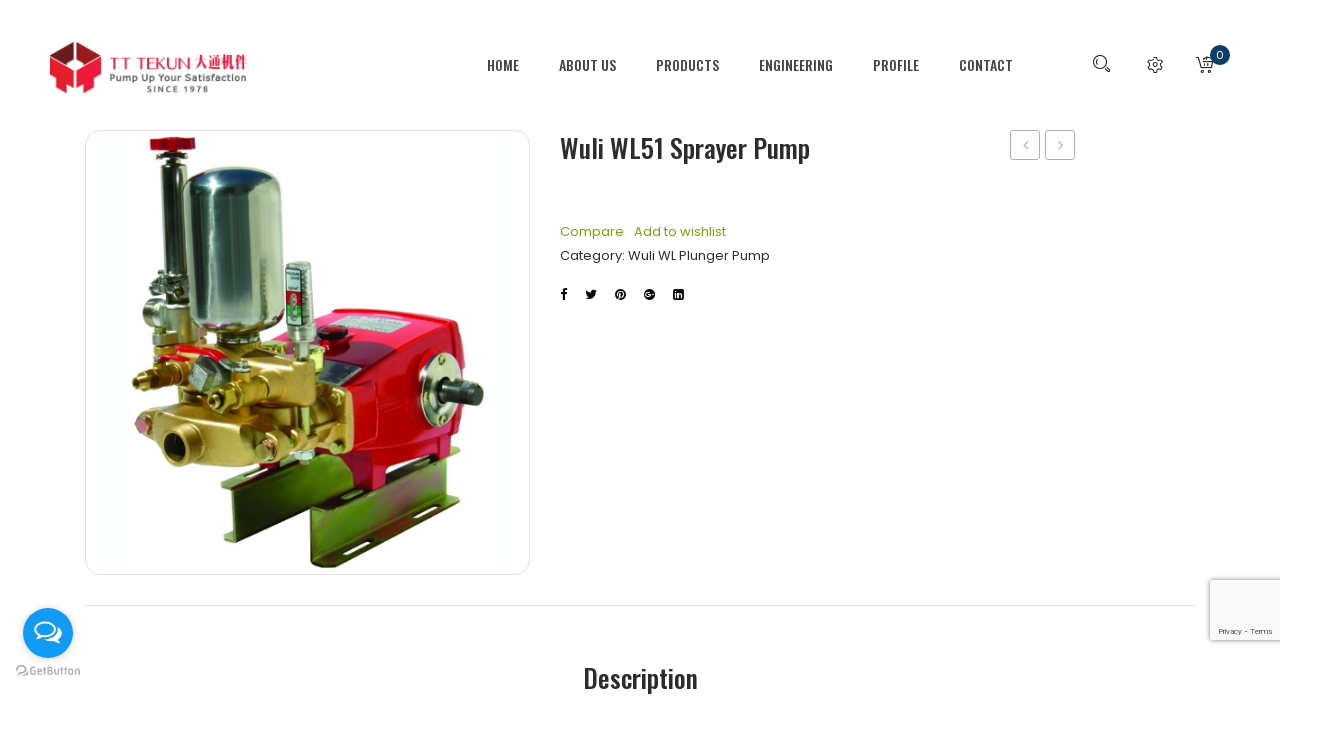

--- FILE ---
content_type: text/html; charset=UTF-8
request_url: https://tttekun.com.my/product/wuli-wl51-sprayer-pump/
body_size: 17273
content:
<!DOCTYPE html>
<html lang="en-US"
	prefix="og: https://ogp.me/ns#" >
<head>
<meta charset="UTF-8" />
<meta name="viewport" content="width=device-width, initial-scale=1, shrink-to-fit=no">
<link rel="profile" href="http://gmpg.org/xfn/11" />
<link rel="pingback" href="https://tttekun.com.my/xmlrpc.php" />
<title>Wuli WL51 Sprayer Pump - TT Tekun Equipment Sdn Bhd</title>

		<!-- All in One SEO 4.1.6.2 -->
		<meta name="description" content="Features: Ceramic pressure valve for safety valve Stainless steel 304 plunger. Spheroidal graphite iron castings cylinder. Valve by quiet, high speed. Die casting alloy crankcase. Specifications: Revolution (RPM) Suction Volume (lit/min) Operating Pressure 20 KG Power Operating Pressure 35 KG Power Operating Pressure 50 KG Power Minute Minute Motor (HP) Engine (HP) Motor (HP) Engine (HP) Motor (HP) Engine (HP) 430 29.5 1.5 2.5 2.5 4.0 3.7 6.0 500 34 1.7 2.7 3.0 4.8 4.3 7.0 700 48 2.5 3.9 4.2 6.8 850 34 3.0 4.6 Dimension (L x H x W) : 455 x 330 x 470 (mm) Weight 20.0 (KGS)" />
		<meta name="robots" content="max-image-preview:large" />
		<link rel="canonical" href="https://tttekun.com.my/product/wuli-wl51-sprayer-pump/" />
		<meta property="og:locale" content="en_US" />
		<meta property="og:site_name" content="TT Tekun Equipment Sdn Bhd - We sell, repair and customize various types of water pumps as well as pump-driven equipment such as induction motors and engines." />
		<meta property="og:type" content="article" />
		<meta property="og:title" content="Wuli WL51 Sprayer Pump - TT Tekun Equipment Sdn Bhd" />
		<meta property="og:description" content="Features: Ceramic pressure valve for safety valve Stainless steel 304 plunger. Spheroidal graphite iron castings cylinder. Valve by quiet, high speed. Die casting alloy crankcase. Specifications: Revolution (RPM) Suction Volume (lit/min) Operating Pressure 20 KG Power Operating Pressure 35 KG Power Operating Pressure 50 KG Power Minute Minute Motor (HP) Engine (HP) Motor (HP) Engine (HP) Motor (HP) Engine (HP) 430 29.5 1.5 2.5 2.5 4.0 3.7 6.0 500 34 1.7 2.7 3.0 4.8 4.3 7.0 700 48 2.5 3.9 4.2 6.8 850 34 3.0 4.6 Dimension (L x H x W) : 455 x 330 x 470 (mm) Weight 20.0 (KGS)" />
		<meta property="og:url" content="https://tttekun.com.my/product/wuli-wl51-sprayer-pump/" />
		<meta property="og:image" content="https://tttekun.com.my/wp-content/uploads/2021/09/tt-tekun-Equipment-Sdn-Bhd.jpg" />
		<meta property="og:image:secure_url" content="https://tttekun.com.my/wp-content/uploads/2021/09/tt-tekun-Equipment-Sdn-Bhd.jpg" />
		<meta property="og:image:width" content="112" />
		<meta property="og:image:height" content="112" />
		<meta property="article:published_time" content="2021-07-19T06:26:39+00:00" />
		<meta property="article:modified_time" content="2021-07-19T07:07:29+00:00" />
		<meta property="article:publisher" content="https://www.facebook.com/tttekun" />
		<meta name="twitter:card" content="summary" />
		<meta name="twitter:title" content="Wuli WL51 Sprayer Pump - TT Tekun Equipment Sdn Bhd" />
		<meta name="twitter:description" content="Features: Ceramic pressure valve for safety valve Stainless steel 304 plunger. Spheroidal graphite iron castings cylinder. Valve by quiet, high speed. Die casting alloy crankcase. Specifications: Revolution (RPM) Suction Volume (lit/min) Operating Pressure 20 KG Power Operating Pressure 35 KG Power Operating Pressure 50 KG Power Minute Minute Motor (HP) Engine (HP) Motor (HP) Engine (HP) Motor (HP) Engine (HP) 430 29.5 1.5 2.5 2.5 4.0 3.7 6.0 500 34 1.7 2.7 3.0 4.8 4.3 7.0 700 48 2.5 3.9 4.2 6.8 850 34 3.0 4.6 Dimension (L x H x W) : 455 x 330 x 470 (mm) Weight 20.0 (KGS)" />
		<meta name="twitter:image" content="https://tttekun.com.my/wp-content/uploads/2021/09/tt-tekun-Equipment-Sdn-Bhd.jpg" />
		<script type="application/ld+json" class="aioseo-schema">
			{"@context":"https:\/\/schema.org","@graph":[{"@type":"WebSite","@id":"https:\/\/tttekun.com.my\/#website","url":"https:\/\/tttekun.com.my\/","name":"TT Tekun Equipment Sdn Bhd","description":"We sell, repair and customize various types of water pumps as well as pump-driven equipment such as induction motors and engines.","inLanguage":"en-US","publisher":{"@id":"https:\/\/tttekun.com.my\/#organization"}},{"@type":"Organization","@id":"https:\/\/tttekun.com.my\/#organization","name":"TT Tekun Equipment Sdn Bhd","url":"https:\/\/tttekun.com.my\/","logo":{"@type":"ImageObject","@id":"https:\/\/tttekun.com.my\/#organizationLogo","url":"https:\/\/tttekun.com.my\/wp-content\/uploads\/2021\/09\/tt-tekun-Equipment-Sdn-Bhd.jpg","width":112,"height":112},"image":{"@id":"https:\/\/tttekun.com.my\/#organizationLogo"},"sameAs":["https:\/\/www.facebook.com\/tttekun"],"contactPoint":{"@type":"ContactPoint","telephone":"+6072363287","contactType":"Customer Support"}},{"@type":"BreadcrumbList","@id":"https:\/\/tttekun.com.my\/product\/wuli-wl51-sprayer-pump\/#breadcrumblist","itemListElement":[{"@type":"ListItem","@id":"https:\/\/tttekun.com.my\/#listItem","position":1,"item":{"@type":"WebPage","@id":"https:\/\/tttekun.com.my\/","name":"Home","description":"We sell, repair and customize various types of water pumps as well as pump-driven equipment such as induction motors and engines.","url":"https:\/\/tttekun.com.my\/"},"nextItem":"https:\/\/tttekun.com.my\/product\/wuli-wl51-sprayer-pump\/#listItem"},{"@type":"ListItem","@id":"https:\/\/tttekun.com.my\/product\/wuli-wl51-sprayer-pump\/#listItem","position":2,"item":{"@type":"WebPage","@id":"https:\/\/tttekun.com.my\/product\/wuli-wl51-sprayer-pump\/","name":"Wuli WL51 Sprayer Pump","description":"Features: Ceramic pressure valve for safety valve Stainless steel 304 plunger. Spheroidal graphite iron castings cylinder. Valve by quiet, high speed. Die casting alloy crankcase. Specifications: Revolution (RPM) Suction Volume (lit\/min) Operating Pressure 20 KG Power Operating Pressure 35 KG Power Operating Pressure 50 KG Power Minute Minute Motor (HP) Engine (HP) Motor (HP) Engine (HP) Motor (HP) Engine (HP) 430 29.5 1.5 2.5 2.5 4.0 3.7 6.0 500 34 1.7 2.7 3.0 4.8 4.3 7.0 700 48 2.5 3.9 4.2 6.8 850 34 3.0 4.6 Dimension (L x H x W) : 455 x 330 x 470 (mm) Weight 20.0 (KGS)","url":"https:\/\/tttekun.com.my\/product\/wuli-wl51-sprayer-pump\/"},"previousItem":"https:\/\/tttekun.com.my\/#listItem"}]},{"@type":"Person","@id":"https:\/\/tttekun.com.my\/author\/cpauth\/#author","url":"https:\/\/tttekun.com.my\/author\/cpauth\/","name":"cpauth","image":{"@type":"ImageObject","@id":"https:\/\/tttekun.com.my\/product\/wuli-wl51-sprayer-pump\/#authorImage","url":"https:\/\/secure.gravatar.com\/avatar\/3383a91b25261fd73d89cf042e3616c5?s=96&d=mm&r=g","width":96,"height":96,"caption":"cpauth"},"sameAs":["https:\/\/www.facebook.com\/tttekun"]},{"@type":"ItemPage","@id":"https:\/\/tttekun.com.my\/product\/wuli-wl51-sprayer-pump\/#itempage","url":"https:\/\/tttekun.com.my\/product\/wuli-wl51-sprayer-pump\/","name":"Wuli WL51 Sprayer Pump - TT Tekun Equipment Sdn Bhd","description":"Features: Ceramic pressure valve for safety valve Stainless steel 304 plunger. Spheroidal graphite iron castings cylinder. Valve by quiet, high speed. Die casting alloy crankcase. Specifications: Revolution (RPM) Suction Volume (lit\/min) Operating Pressure 20 KG Power Operating Pressure 35 KG Power Operating Pressure 50 KG Power Minute Minute Motor (HP) Engine (HP) Motor (HP) Engine (HP) Motor (HP) Engine (HP) 430 29.5 1.5 2.5 2.5 4.0 3.7 6.0 500 34 1.7 2.7 3.0 4.8 4.3 7.0 700 48 2.5 3.9 4.2 6.8 850 34 3.0 4.6 Dimension (L x H x W) : 455 x 330 x 470 (mm) Weight 20.0 (KGS)","inLanguage":"en-US","isPartOf":{"@id":"https:\/\/tttekun.com.my\/#website"},"breadcrumb":{"@id":"https:\/\/tttekun.com.my\/product\/wuli-wl51-sprayer-pump\/#breadcrumblist"},"author":"https:\/\/tttekun.com.my\/author\/cpauth\/#author","creator":"https:\/\/tttekun.com.my\/author\/cpauth\/#author","image":{"@type":"ImageObject","@id":"https:\/\/tttekun.com.my\/#mainImage","url":"https:\/\/tttekun.com.my\/wp-content\/uploads\/2021\/07\/WL-51.jpg","width":480,"height":480},"primaryImageOfPage":{"@id":"https:\/\/tttekun.com.my\/product\/wuli-wl51-sprayer-pump\/#mainImage"},"datePublished":"2021-07-19T06:26:39+00:00","dateModified":"2021-07-19T07:07:29+00:00"}]}
		</script>
		<!-- All in One SEO -->

<link rel='dns-prefetch' href='//www.google.com' />
<link rel='dns-prefetch' href='//fonts.googleapis.com' />
<link rel='dns-prefetch' href='//s.w.org' />
<link rel='preconnect' href='https://fonts.gstatic.com' crossorigin />
<link rel="alternate" type="application/rss+xml" title="TT Tekun Equipment Sdn Bhd &raquo; Feed" href="https://tttekun.com.my/feed/" />
<link rel="alternate" type="application/rss+xml" title="TT Tekun Equipment Sdn Bhd &raquo; Comments Feed" href="https://tttekun.com.my/comments/feed/" />
		<!-- This site uses the Google Analytics by MonsterInsights plugin v8.10.0 - Using Analytics tracking - https://www.monsterinsights.com/ -->
		<!-- Note: MonsterInsights is not currently configured on this site. The site owner needs to authenticate with Google Analytics in the MonsterInsights settings panel. -->
					<!-- No UA code set -->
				<!-- / Google Analytics by MonsterInsights -->
				<script type="text/javascript">
			window._wpemojiSettings = {"baseUrl":"https:\/\/s.w.org\/images\/core\/emoji\/13.1.0\/72x72\/","ext":".png","svgUrl":"https:\/\/s.w.org\/images\/core\/emoji\/13.1.0\/svg\/","svgExt":".svg","source":{"concatemoji":"https:\/\/tttekun.com.my\/wp-includes\/js\/wp-emoji-release.min.js?ver=5.8.12"}};
			!function(e,a,t){var n,r,o,i=a.createElement("canvas"),p=i.getContext&&i.getContext("2d");function s(e,t){var a=String.fromCharCode;p.clearRect(0,0,i.width,i.height),p.fillText(a.apply(this,e),0,0);e=i.toDataURL();return p.clearRect(0,0,i.width,i.height),p.fillText(a.apply(this,t),0,0),e===i.toDataURL()}function c(e){var t=a.createElement("script");t.src=e,t.defer=t.type="text/javascript",a.getElementsByTagName("head")[0].appendChild(t)}for(o=Array("flag","emoji"),t.supports={everything:!0,everythingExceptFlag:!0},r=0;r<o.length;r++)t.supports[o[r]]=function(e){if(!p||!p.fillText)return!1;switch(p.textBaseline="top",p.font="600 32px Arial",e){case"flag":return s([127987,65039,8205,9895,65039],[127987,65039,8203,9895,65039])?!1:!s([55356,56826,55356,56819],[55356,56826,8203,55356,56819])&&!s([55356,57332,56128,56423,56128,56418,56128,56421,56128,56430,56128,56423,56128,56447],[55356,57332,8203,56128,56423,8203,56128,56418,8203,56128,56421,8203,56128,56430,8203,56128,56423,8203,56128,56447]);case"emoji":return!s([10084,65039,8205,55357,56613],[10084,65039,8203,55357,56613])}return!1}(o[r]),t.supports.everything=t.supports.everything&&t.supports[o[r]],"flag"!==o[r]&&(t.supports.everythingExceptFlag=t.supports.everythingExceptFlag&&t.supports[o[r]]);t.supports.everythingExceptFlag=t.supports.everythingExceptFlag&&!t.supports.flag,t.DOMReady=!1,t.readyCallback=function(){t.DOMReady=!0},t.supports.everything||(n=function(){t.readyCallback()},a.addEventListener?(a.addEventListener("DOMContentLoaded",n,!1),e.addEventListener("load",n,!1)):(e.attachEvent("onload",n),a.attachEvent("onreadystatechange",function(){"complete"===a.readyState&&t.readyCallback()})),(n=t.source||{}).concatemoji?c(n.concatemoji):n.wpemoji&&n.twemoji&&(c(n.twemoji),c(n.wpemoji)))}(window,document,window._wpemojiSettings);
		</script>
		<style type="text/css">
img.wp-smiley,
img.emoji {
	display: inline !important;
	border: none !important;
	box-shadow: none !important;
	height: 1em !important;
	width: 1em !important;
	margin: 0 .07em !important;
	vertical-align: -0.1em !important;
	background: none !important;
	padding: 0 !important;
}
</style>
	<link rel='stylesheet' id='wp-block-library-css'  href='https://tttekun.com.my/wp-includes/css/dist/block-library/style.min.css?ver=5.8.12' type='text/css' media='all' />
<link rel='stylesheet' id='wc-blocks-vendors-style-css'  href='https://tttekun.com.my/wp-content/plugins/woocommerce/packages/woocommerce-blocks/build/wc-blocks-vendors-style.css?ver=5.9.1' type='text/css' media='all' />
<link rel='stylesheet' id='wc-blocks-style-css'  href='https://tttekun.com.my/wp-content/plugins/woocommerce/packages/woocommerce-blocks/build/wc-blocks-style.css?ver=5.9.1' type='text/css' media='all' />
<link rel='stylesheet' id='extendify-utilities-css'  href='https://tttekun.com.my/wp-content/plugins/redux-framework/extendify-sdk/public/build/extendify-utilities.css?ver=0.1.0' type='text/css' media='all' />
<link rel='stylesheet' id='contact-form-7-css'  href='https://tttekun.com.my/wp-content/plugins/contact-form-7/includes/css/styles.css?ver=5.5.3' type='text/css' media='all' />
<link rel='stylesheet' id='rs-plugin-settings-css'  href='https://tttekun.com.my/wp-content/plugins/revslider/public/assets/css/rs6.css?ver=6.2.22' type='text/css' media='all' />
<style id='rs-plugin-settings-inline-css' type='text/css'>
#rs-demo-id {}
</style>
<link rel='stylesheet' id='woocommerce-layout-css'  href='https://tttekun.com.my/wp-content/plugins/woocommerce/assets/css/woocommerce-layout.css?ver=5.8.1' type='text/css' media='all' />
<link rel='stylesheet' id='woocommerce-smallscreen-css'  href='https://tttekun.com.my/wp-content/plugins/woocommerce/assets/css/woocommerce-smallscreen.css?ver=5.8.1' type='text/css' media='only screen and (max-width: 768px)' />
<link rel='stylesheet' id='woocommerce-general-css'  href='https://tttekun.com.my/wp-content/plugins/woocommerce/assets/css/woocommerce.css?ver=5.8.1' type='text/css' media='all' />
<style id='woocommerce-inline-inline-css' type='text/css'>
.woocommerce form .form-row .required { visibility: visible; }
</style>
<link rel='stylesheet' id='hint-css'  href='https://tttekun.com.my/wp-content/plugins/woo-smart-compare/assets/libs/hint/hint.min.css?ver=5.8.12' type='text/css' media='all' />
<link rel='stylesheet' id='perfect-scrollbar-css'  href='https://tttekun.com.my/wp-content/plugins/woo-smart-compare/assets/libs/perfect-scrollbar/css/perfect-scrollbar.min.css?ver=5.8.12' type='text/css' media='all' />
<link rel='stylesheet' id='perfect-scrollbar-wpc-css'  href='https://tttekun.com.my/wp-content/plugins/woo-smart-compare/assets/libs/perfect-scrollbar/css/custom-theme.css?ver=5.8.12' type='text/css' media='all' />
<link rel='stylesheet' id='woosc-frontend-css'  href='https://tttekun.com.my/wp-content/plugins/woo-smart-compare/assets/css/frontend.css?ver=4.1.2' type='text/css' media='all' />
<link rel='stylesheet' id='woosw-feather-css'  href='https://tttekun.com.my/wp-content/plugins/woo-smart-wishlist/assets/libs/feather/feather.css?ver=5.8.12' type='text/css' media='all' />
<link rel='stylesheet' id='woosw-frontend-css'  href='https://tttekun.com.my/wp-content/plugins/woo-smart-wishlist/assets/css/frontend.css?ver=2.8.7' type='text/css' media='all' />
<style id='woosw-frontend-inline-css' type='text/css'>
.woosw-area .woosw-inner .woosw-content .woosw-content-bot .woosw-notice { background-color: #5fbd74; } .woosw-area .woosw-inner .woosw-content .woosw-content-bot .woosw-content-bot-inner .woosw-page a:hover, .woosw-area .woosw-inner .woosw-content .woosw-content-bot .woosw-content-bot-inner .woosw-continue:hover { color: #5fbd74; } 
</style>
<link rel='stylesheet' id='bootstrap-css'  href='https://tttekun.com.my/wp-content/themes/naturecircle/css/bootstrap.min.css?ver=4.1.0' type='text/css' media='all' />
<link rel='stylesheet' id='naturecircle-fonts-css'  href='https://fonts.googleapis.com/css?family=Poppins%3A200%2C300%2C400%2C500%2C600%2C700&#038;subset=latin%2Clatin-ext' type='text/css' media='all' />
<link rel='stylesheet' id='naturecircle-style-css'  href='https://tttekun.com.my/wp-content/themes/naturecircle/style.css?ver=5.8.12' type='text/css' media='all' />
<link rel='stylesheet' id='megamenu-style-css'  href='https://tttekun.com.my/wp-content/themes/naturecircle/css/megamenu_style.css?ver=2.0.4' type='text/css' media='all' />
<link rel='stylesheet' id='fontawesome-css'  href='https://tttekun.com.my/wp-content/themes/naturecircle/css/fontawesome.css?ver=5.1.0' type='text/css' media='all' />
<link rel='stylesheet' id='animate-css'  href='https://tttekun.com.my/wp-content/themes/naturecircle/css/animate.css?ver=5.8.12' type='text/css' media='all' />
<link rel='stylesheet' id='stroke-gap-icons-css'  href='https://tttekun.com.my/wp-content/themes/naturecircle/css/stroke-gap-icons.css?ver=5.8.12' type='text/css' media='all' />
<link rel='stylesheet' id='owl-carousel-css'  href='https://tttekun.com.my/wp-content/themes/naturecircle/css/owl.carousel.css?ver=2.3.4' type='text/css' media='all' />
<link rel='stylesheet' id='fancybox-css'  href='https://tttekun.com.my/wp-content/themes/naturecircle/js/fancybox/jquery.fancybox.css?ver=2.1.5' type='text/css' media='all' />
<link rel='stylesheet' id='fancybox-buttons-css'  href='https://tttekun.com.my/wp-content/themes/naturecircle/js/fancybox/helpers/jquery.fancybox-buttons.css?ver=1.0.5' type='text/css' media='all' />
<link rel='stylesheet' id='fancybox-thumbs-css'  href='https://tttekun.com.my/wp-content/themes/naturecircle/js/fancybox/helpers/jquery.fancybox-thumbs.css?ver=1.0.7' type='text/css' media='all' />
<link rel='stylesheet' id='naturecircle-theme-style-css'  href='https://tttekun.com.my/wp-content/themes/naturecircle/css/theme1.css?ver=1.0.0' type='text/css' media='all' />
<link rel='stylesheet' id='naturecircle-custom-css'  href='https://tttekun.com.my/wp-content/themes/naturecircle/css/opt_css.css?ver=1.0.0' type='text/css' media='all' />
<style id='naturecircle-custom-inline-css' type='text/css'>
.vc_custom_1530862982706{margin-bottom: 0px !important;padding-top: 0px !important;padding-bottom: 0px !important;}.vc_custom_1533867834108{margin-bottom: 0px !important;padding-top: 50px !important;padding-bottom: 30px !important;}.vc_custom_1634003109387{padding-top: 45px !important;padding-bottom: 25px !important;}.vc_custom_1528425208607{padding-top: 0px !important;}.vc_custom_1528425216065{padding-top: 0px !important;}.vc_custom_1528425222368{padding-top: 0px !important;}.vc_custom_1725421422017{margin-bottom: 25px !important;}
.vc_custom_1634002915626{padding-top: 40px !important;padding-right: 50px !important;padding-bottom: 40px !important;padding-left: 50px !important;background-color: #ffffff !important;}
.wrapper.box-layout, .wrapper.box-layout .container, .wrapper.box-layout .row-container {max-width: 1290px;}
</style>
<link rel='stylesheet' id='mmm_mega_main_menu-css'  href='https://tttekun.com.my/wp-content/plugins/mega_main_menu/src/css/cache.skin.css?ver=1633949051' type='text/css' media='all' />
<link rel="preload" as="style" href="https://fonts.googleapis.com/css?family=Poppins:100,200,300,400,500,600,700,800,900,100italic,200italic,300italic,400italic,500italic,600italic,700italic,800italic,900italic%7COswald:200,300,400,500,600,700&#038;display=swap&#038;ver=1634177907" /><link rel="stylesheet" href="https://fonts.googleapis.com/css?family=Poppins:100,200,300,400,500,600,700,800,900,100italic,200italic,300italic,400italic,500italic,600italic,700italic,800italic,900italic%7COswald:200,300,400,500,600,700&#038;display=swap&#038;ver=1634177907" media="print" onload="this.media='all'"><noscript><link rel="stylesheet" href="https://fonts.googleapis.com/css?family=Poppins:100,200,300,400,500,600,700,800,900,100italic,200italic,300italic,400italic,500italic,600italic,700italic,800italic,900italic%7COswald:200,300,400,500,600,700&#038;display=swap&#038;ver=1634177907" /></noscript><script type='text/javascript' src='https://tttekun.com.my/wp-includes/js/jquery/jquery.min.js?ver=3.6.0' id='jquery-core-js'></script>
<script type='text/javascript' src='https://tttekun.com.my/wp-includes/js/jquery/jquery-migrate.min.js?ver=3.3.2' id='jquery-migrate-js'></script>
<script type='text/javascript' src='https://tttekun.com.my/wp-content/plugins/revslider/public/assets/js/rbtools.min.js?ver=6.2.22' id='tp-tools-js'></script>
<script type='text/javascript' src='https://tttekun.com.my/wp-content/plugins/revslider/public/assets/js/rs6.min.js?ver=6.2.22' id='revmin-js'></script>
<script type='text/javascript' src='https://tttekun.com.my/wp-content/plugins/woocommerce/assets/js/jquery-blockui/jquery.blockUI.min.js?ver=2.7.0-wc.5.8.1' id='jquery-blockui-js'></script>
<script type='text/javascript' id='wc-add-to-cart-js-extra'>
/* <![CDATA[ */
var wc_add_to_cart_params = {"ajax_url":"\/wp-admin\/admin-ajax.php","wc_ajax_url":"\/?wc-ajax=%%endpoint%%","i18n_view_cart":"View cart","cart_url":"https:\/\/tttekun.com.my\/cart\/","is_cart":"","cart_redirect_after_add":"no"};
/* ]]> */
</script>
<script type='text/javascript' src='https://tttekun.com.my/wp-content/plugins/woocommerce/assets/js/frontend/add-to-cart.min.js?ver=5.8.1' id='wc-add-to-cart-js'></script>
<script type='text/javascript' src='https://tttekun.com.my/wp-content/plugins/js_composer/assets/js/vendors/woocommerce-add-to-cart.js?ver=6.4.0' id='vc_woocommerce-add-to-cart-js-js'></script>
<script type='text/javascript' src='https://tttekun.com.my/wp-content/plugins/wp-image-zoooom/assets/js/jquery.image_zoom.min.js?ver=1.48' id='image_zoooom-js'></script>
<script type='text/javascript' id='image_zoooom-init-js-extra'>
/* <![CDATA[ */
var IZ = {"with_woocommerce":"1","exchange_thumbnails":"1","woo_categories":"0","enable_mobile":"","options":[],"woo_slider":"1"};
/* ]]> */
</script>
<script type='text/javascript' src='https://tttekun.com.my/wp-content/plugins/wp-image-zoooom/assets/js/image_zoom-init.js?ver=1.48' id='image_zoooom-init-js'></script>
<link rel="https://api.w.org/" href="https://tttekun.com.my/wp-json/" /><link rel="alternate" type="application/json" href="https://tttekun.com.my/wp-json/wp/v2/product/10333" /><link rel="EditURI" type="application/rsd+xml" title="RSD" href="https://tttekun.com.my/xmlrpc.php?rsd" />
<link rel="wlwmanifest" type="application/wlwmanifest+xml" href="https://tttekun.com.my/wp-includes/wlwmanifest.xml" /> 
<meta name="generator" content="WordPress 5.8.12" />
<meta name="generator" content="WooCommerce 5.8.1" />
<link rel='shortlink' href='https://tttekun.com.my/?p=10333' />
<link rel="alternate" type="application/json+oembed" href="https://tttekun.com.my/wp-json/oembed/1.0/embed?url=https%3A%2F%2Ftttekun.com.my%2Fproduct%2Fwuli-wl51-sprayer-pump%2F" />
<link rel="alternate" type="text/xml+oembed" href="https://tttekun.com.my/wp-json/oembed/1.0/embed?url=https%3A%2F%2Ftttekun.com.my%2Fproduct%2Fwuli-wl51-sprayer-pump%2F&#038;format=xml" />
<meta name="framework" content="Redux 4.3.7" />	 
	<noscript><style>.woocommerce-product-gallery{ opacity: 1 !important; }</style></noscript>
	<meta name="generator" content="Powered by WPBakery Page Builder - drag and drop page builder for WordPress."/>
<meta name="generator" content="Powered by Slider Revolution 6.2.22 - responsive, Mobile-Friendly Slider Plugin for WordPress with comfortable drag and drop interface." />
<style type="text/css">img.zoooom,.zoooom img{padding:0!important;}.vc_editor.compose-mode .zoooom::before { content: "\f179     Zoom applied to the image. Check on the frontend"; position: absolute; margin-top: 12px; text-align: right; background-color: white; line-height: 1.4em; left: 5%; padding: 0 10px 6px; font-family: dashicons; font-size: 0.9em; font-style: italic; z-index: 20; }</style><link rel="icon" href="https://tttekun.com.my/wp-content/uploads/2020/10/cropped-logo-32x32.png" sizes="32x32" />
<link rel="icon" href="https://tttekun.com.my/wp-content/uploads/2020/10/cropped-logo-192x192.png" sizes="192x192" />
<link rel="apple-touch-icon" href="https://tttekun.com.my/wp-content/uploads/2020/10/cropped-logo-180x180.png" />
<meta name="msapplication-TileImage" content="https://tttekun.com.my/wp-content/uploads/2020/10/cropped-logo-270x270.png" />
<script type="text/javascript">function setREVStartSize(e){
			//window.requestAnimationFrame(function() {				 
				window.RSIW = window.RSIW===undefined ? window.innerWidth : window.RSIW;	
				window.RSIH = window.RSIH===undefined ? window.innerHeight : window.RSIH;	
				try {								
					var pw = document.getElementById(e.c).parentNode.offsetWidth,
						newh;
					pw = pw===0 || isNaN(pw) ? window.RSIW : pw;
					e.tabw = e.tabw===undefined ? 0 : parseInt(e.tabw);
					e.thumbw = e.thumbw===undefined ? 0 : parseInt(e.thumbw);
					e.tabh = e.tabh===undefined ? 0 : parseInt(e.tabh);
					e.thumbh = e.thumbh===undefined ? 0 : parseInt(e.thumbh);
					e.tabhide = e.tabhide===undefined ? 0 : parseInt(e.tabhide);
					e.thumbhide = e.thumbhide===undefined ? 0 : parseInt(e.thumbhide);
					e.mh = e.mh===undefined || e.mh=="" || e.mh==="auto" ? 0 : parseInt(e.mh,0);		
					if(e.layout==="fullscreen" || e.l==="fullscreen") 						
						newh = Math.max(e.mh,window.RSIH);					
					else{					
						e.gw = Array.isArray(e.gw) ? e.gw : [e.gw];
						for (var i in e.rl) if (e.gw[i]===undefined || e.gw[i]===0) e.gw[i] = e.gw[i-1];					
						e.gh = e.el===undefined || e.el==="" || (Array.isArray(e.el) && e.el.length==0)? e.gh : e.el;
						e.gh = Array.isArray(e.gh) ? e.gh : [e.gh];
						for (var i in e.rl) if (e.gh[i]===undefined || e.gh[i]===0) e.gh[i] = e.gh[i-1];
											
						var nl = new Array(e.rl.length),
							ix = 0,						
							sl;					
						e.tabw = e.tabhide>=pw ? 0 : e.tabw;
						e.thumbw = e.thumbhide>=pw ? 0 : e.thumbw;
						e.tabh = e.tabhide>=pw ? 0 : e.tabh;
						e.thumbh = e.thumbhide>=pw ? 0 : e.thumbh;					
						for (var i in e.rl) nl[i] = e.rl[i]<window.RSIW ? 0 : e.rl[i];
						sl = nl[0];									
						for (var i in nl) if (sl>nl[i] && nl[i]>0) { sl = nl[i]; ix=i;}															
						var m = pw>(e.gw[ix]+e.tabw+e.thumbw) ? 1 : (pw-(e.tabw+e.thumbw)) / (e.gw[ix]);					
						newh =  (e.gh[ix] * m) + (e.tabh + e.thumbh);
					}				
					if(window.rs_init_css===undefined) window.rs_init_css = document.head.appendChild(document.createElement("style"));					
					document.getElementById(e.c).height = newh+"px";
					window.rs_init_css.innerHTML += "#"+e.c+"_wrapper { height: "+newh+"px }";				
				} catch(e){
					console.log("Failure at Presize of Slider:" + e)
				}					   
			//});
		  };</script>
		<style type="text/css" id="wp-custom-css">
			.header-container.header-1 .header .horizontal-menu #primary > .menu_holder .menu_inner > ul{text-align:right;}

.header-container .header .header-sticky.ontop {
	min-height: 62px;
}
.header-container .header .header-sticky.ontop .pt10{
	padding-top: 8px;
}
.logo img {
	max-width: 209px;
}
#wh-widget-send-button.wh-widget-right {
    bottom: 70px !important;
}
.main-container .product-view .product .woocommerce-tabs .panel {
    color: #000;
}

#secondary .widget.widget_categories .widget-title, #secondary .widget.widget_nav_menu .widget-title {
    border: 0;
    font-weight: 500;
    font-size: 0.85rem;
    padding: 0;
}

#secondary .widget.widget_categories ul li:not(:last-child), #secondary .widget.widget_nav_menu ul li:not(:last-child) {
    border-bottom: 1px dashed #fff;
}

#secondary .widget.widget_categories ul li:not(:last-child):before, #secondary .widget.widget_nav_menu ul li:not(:last-child):before {
    content: "";
    border-bottom: 1px dashed #e1e1e1;
    position: absolute;
    left: 0;
    right: 0;
    bottom: 0;
}

#secondary ul li.menu-item-has-children:after, #secondary ol li.menu-item-has-children:after {
    position: absolute;
    right: 0;
    top: 0;
    content: "\f107";
    font-family: 'FontAwesome';
    font-size: 1.143em;
}

#secondary ul .sub-menu, #secondary ol .sub-menu {
    border: 0;
    padding: 8px 0 8px 18px;
}

#secondary ul .sub-menu li, #secondary ol .sub-menu li {
    line-height: 27px;
}

#secondary ul .sub-menu li a, #secondary ol .sub-menu li a {
    color: #0a0a0a;
}

.grecaptcha-badge {
	bottom: 80px !important;
}

#back-top.show {
    bottom: 10px;
}

.main-container .shop-products .item-col .product-wrapper h2.product-name {
	white-space: normal;
}

.header-container {
    position: relative;
}

.wpb_row.back_right{
	background-position: right top !important;
}
.main-container .product-view .summary.single-product-info .product-nav {
    margin: 0px 0 0 0;
}

.bg-top:before {
	background-image: none;
}

.main-container {
	margin: 0 0 0px;
}

.center_caption .vc_figure-caption{
	position: absolute;
	top: 42%;
	left: 0%;
	width: 100%;
	text-align: center;
	font-size: 24px;
	font-style: italic;
	font-weight: bold;
	color: white;
}
.center_caption .vc_figure:hover figcaption{
	color: red;
}
.shop_content{
	background-image: url(https://tttekun.com.my/wp-content/uploads/2021/10/red-element-2.png);
	background-repeat: no-repeat;
	background-position: right 90%;
}

@media only screen and (max-width: 600px) {
.wpb_row[data-vc-full-width="true"] {
	background-image: none !important;
}
	.shop_content {
    background-image: none !important;
}
}

.fa, .fab, .fal, .far, .fas {
    font-family: FontAwesome;
		font-weight: normal;
    font-stretch: normal;
}

.woosc-btn {
	padding-right: 10px;
}

.main-container .cart_totals table .shipping ul#shipping_method li .shipping_method, .woocommerce ul#shipping_method li input, .main-container #order_review .shop_table .shipping #shipping_method li .shipping_method {
     margin: 3px 0.4375em 0 0;
    vertical-align: middle;
	top: -2px;
}		</style>
		<style id="naturecircle_opt-dynamic-css" title="dynamic-css" class="redux-options-output">body{background-color:#ffffff;}.wrapper{background-color:#ffffff;}.main-container{background-color:#ffffff;}.title-breadcrumb{background-color:#f5f5f5;background-repeat:no-repeat;background-position:center center;background-image:url('https://tttekun.com.my/wp-content/uploads/2021/10/pump_driven-_johor_Bahru_equipment-_Our-Product.jpg');background-size:contain;}.header-container a{color:#252525;}.header-container a:hover{color:#78a206;}.header-container a:active{color:#78a206;}.header-sticky.ontop{background-color:rgba(251,251,251,0.95);}.footer{background-color:#f6f5f1;}.footer{color:#696969;}.footer a{color:#696969;}.footer a:hover{color:#78a206;}.footer a:active{color:#78a206;}body.error404{background-color:#f2f2f2;}</style><noscript><style> .wpb_animate_when_almost_visible { opacity: 1; }</style></noscript></head>

<body class="product-template-default single single-product postid-10333 theme-naturecircle mmm mega_main_menu-2-2-0 woocommerce woocommerce-page woocommerce-no-js wpb-js-composer js-comp-ver-6.4.0 vc_responsive"> 
<div class="wrapper ">
	<div class="page-wrapper"> 
				<div class="header-container header-1">
			<div class="header"> 
				<div class="header-sticky ">
					<div class="header-content">
						<div class="vc_row wpb_row vc_row-fluid full-width header-inner vc_custom_1634002915626 vc_row-has-fill"><div class="row-container"><div class="wpb_column vc_column_container vc_col-sm-2"><div class="vc_column-inner"><div class="wpb_wrapper">
	<div  class="wpb_single_image wpb_content_element vc_align_center   logo">
		
		<figure class="wpb_wrapper vc_figure">
			<a href="https://tttekun.com.my/ttt-home/" target="_self" class="vc_single_image-wrapper   vc_box_border_grey"><img width="209" height="60" src="https://tttekun.com.my/wp-content/uploads/2021/10/TT_Tekun_pump_driven_equipment_Logo2.png" class="vc_single_image-img attachment-full" alt="" loading="lazy" /></a>
		</figure>
	</div>
</div></div></div><div class="language-area pt10 wpb_column vc_column_container vc_col-sm-8"><div class="vc_column-inner"><div class="wpb_wrapper">	<div class="main-menu-wrapper">
		<div class="visible-small mobile-menu"> 
			<div class="mbmenu-toggler">Menu<span class="mbmenu-icon"><i class="fa fa-bars"></i></span></div>
			<div class="clearfix"></div>
			<div class="mobile-menu-container"><ul id="menu-main-menu" class="nav-menu"><li id="menu-item-9920" class="menu-item menu-item-type-post_type menu-item-object-page menu-item-home first menu-item-9920"><a href="https://tttekun.com.my/">Home</a></li>
<li id="menu-item-9922" class="menu-item menu-item-type-post_type menu-item-object-page menu-item-9922"><a href="https://tttekun.com.my/about-us/">About Us</a></li>
<li id="menu-item-9921" class="menu-item menu-item-type-post_type menu-item-object-page current_page_parent menu-item-9921"><a href="https://tttekun.com.my/shop/">Products</a></li>
<li id="menu-item-9926" class="menu-item menu-item-type-post_type menu-item-object-page menu-item-9926"><a href="https://tttekun.com.my/machinery/">Engineering</a></li>
<li id="menu-item-9927" class="menu-item menu-item-type-post_type menu-item-object-page menu-item-9927"><a href="https://tttekun.com.my/services/">Profile</a></li>
<li id="menu-item-9923" class="menu-item menu-item-type-post_type menu-item-object-page last menu-item-9923"><a href="https://tttekun.com.my/contact/">Contact</a></li>
</ul></div>		</div>  
		<div class="nav-container"> 
			<div class="horizontal-menu visible-large">
				
<!-- begin "mega_main_menu" -->
<div id="primary" class="mega_main_menu primary primary_style-flat icons-left first-lvl-align-left first-lvl-separator-smooth direction-horizontal fullwidth-disable pushing_content-disable mobile_minimized-enable dropdowns_trigger-hover dropdowns_animation-none no-search no-woo_cart no-buddypress responsive-enable coercive_styles-disable indefinite_location_mode-disable language_direction-ltr version-2-2-0 mega_main">
	<div class="menu_holder">
	<div class="mmm_fullwidth_container"></div><!-- class="fullwidth_container" -->
		<div class="menu_inner" role="navigation">
			<span class="nav_logo">
				<a class="logo_link" href="https://tttekun.com.my" title="TT Tekun Equipment Sdn Bhd">
					<img src="https://tttekun.com.my/wp-content/uploads/2020/10/logo-150x150.png" alt="TT Tekun Equipment Sdn Bhd" />
				</a>
				<span class="mobile_toggle" data-target="#main_ul-primary" aria-expanded="false" aria-controls="main_ul-primary">
					<span class="mobile_button">
						Menu &nbsp;
						<span class="symbol_menu">&equiv;</span>
						<span class="symbol_cross">&#x2573;</span>
					</span><!-- class="mobile_button" -->
				</span><!-- /class="mobile_toggle" -->
			</span><!-- /class="nav_logo" -->
				<ul id="main_ul-primary" class="mega_main_menu_ul" role="menubar" aria-label="Menu">
<li class="menu-item menu-item-type-post_type menu-item-object-page menu-item-home first menu-item-9920 default_dropdown default_style drop_to_right submenu_default_width columns1">
	<a href="https://tttekun.com.my/" class="item_link  disable_icon" role="menuitem" tabindex="0">
		<i class=""></i> 
		<span class="link_content">
			<span class="link_text">
				Home
			</span><!-- /.link_text -->
		</span><!-- /.link_content -->
	</a><!-- /.item_link -->
</li>
<li class="menu-item menu-item-type-post_type menu-item-object-page menu-item-9922 default_dropdown default_style drop_to_right submenu_default_width columns1">
	<a href="https://tttekun.com.my/about-us/" class="item_link  disable_icon" role="menuitem" tabindex="0">
		<i class=""></i> 
		<span class="link_content">
			<span class="link_text">
				About Us
			</span><!-- /.link_text -->
		</span><!-- /.link_content -->
	</a><!-- /.item_link -->
</li>
<li class="menu-item menu-item-type-post_type menu-item-object-page current_page_parent menu-item-9921 default_dropdown default_style drop_to_right submenu_default_width columns1">
	<a href="https://tttekun.com.my/shop/" class="item_link  disable_icon" role="menuitem" tabindex="0">
		<i class=""></i> 
		<span class="link_content">
			<span class="link_text">
				Products
			</span><!-- /.link_text -->
		</span><!-- /.link_content -->
	</a><!-- /.item_link -->
</li>
<li class="menu-item menu-item-type-post_type menu-item-object-page menu-item-9926 default_dropdown default_style drop_to_right submenu_default_width columns1">
	<a href="https://tttekun.com.my/machinery/" class="item_link  disable_icon" role="menuitem" tabindex="0">
		<i class=""></i> 
		<span class="link_content">
			<span class="link_text">
				Engineering
			</span><!-- /.link_text -->
		</span><!-- /.link_content -->
	</a><!-- /.item_link -->
</li>
<li class="menu-item menu-item-type-post_type menu-item-object-page menu-item-9927 default_dropdown default_style drop_to_right submenu_default_width columns1">
	<a href="https://tttekun.com.my/services/" class="item_link  disable_icon" role="menuitem" tabindex="0">
		<i class=""></i> 
		<span class="link_content">
			<span class="link_text">
				Profile
			</span><!-- /.link_text -->
		</span><!-- /.link_content -->
	</a><!-- /.item_link -->
</li>
<li class="menu-item menu-item-type-post_type menu-item-object-page last menu-item-9923 default_dropdown default_style drop_to_right submenu_default_width columns1">
	<a href="https://tttekun.com.my/contact/" class="item_link  disable_icon" role="menuitem" tabindex="0">
		<i class=""></i> 
		<span class="link_content">
			<span class="link_text">
				Contact
			</span><!-- /.link_text -->
		</span><!-- /.link_content -->
	</a><!-- /.item_link -->
</li></ul>
		</div><!-- /class="menu_inner" -->
	</div><!-- /class="menu_holder" -->
</div><!-- /id="mega_main_menu" --> 
			</div> 
		</div>   
	</div>	
	</div></div></div><div class="box-right pt10 wpb_column vc_column_container vc_col-sm-2"><div class="vc_column-inner"><div class="wpb_wrapper">  <div class="header-search"> 
  	<div class="icons"><span class="icon icon-Search"></span></div>
   <div class="widget woocommerce widget_product_search"><h2 class="widgettitle">Search</h2><form role="search" method="get" id="searchform" action="https://tttekun.com.my/"><div class="form-input"><input type="text" value="Search product..." name="s" id="ws" placeholder="Search product..." /><button class="btn btn-primary" type="submit" id="wsearchsubmit">search</button><input type="hidden" name="post_type" value="product" /></div></form></div>  </div>
 <div class="vc_row wpb_row vc_inner vc_row-fluid setting"><div class="wpb_column vc_column_container vc_col-sm-12"><div class="vc_column-inner"><div class="wpb_wrapper">
	<div class="wpb_text_column wpb_content_element  setting-icon" >
		<div class="wpb_wrapper">
			<p>icon</p>

		</div>
	</div>
</div></div></div><div class="setting-content wpb_column vc_column_container vc_col-sm-12"><div class="vc_column-inner"><div class="wpb_wrapper"><div  class="vc_wp_custommenu wpb_content_element switcher"><div class="widget widget_nav_menu"><h2 class="widgettitle">Cart</h2><div class="menu-top-menu-container"><ul id="menu-top-menu" class="menu"><li id="menu-item-9868" class="menu-item menu-item-type-post_type menu-item-object-page first menu-item-9868"><a href="https://tttekun.com.my/checkout/">Checkout</a></li>
<li id="menu-item-9869" class="menu-item menu-item-type-post_type menu-item-object-page menu-item-9869"><a href="https://tttekun.com.my/cart/">Cart</a></li>
<li id="menu-item-10633" class="menu-item menu-item-type-post_type menu-item-object-page last menu-item-10633"><a href="https://tttekun.com.my/my-register/">Register Now</a></li>
</ul></div></div></div><div  class="vc_wp_custommenu wpb_content_element top-menu"><div class="widget widget_nav_menu"><h2 class="widgettitle">MY ACCOUNT</h2><div class="menu-my-account-container"><ul id="menu-my-account" class="menu"><li id="menu-item-9875" class="menu-item menu-item-type-post_type menu-item-object-page first last menu-item-9875"><a href="https://tttekun.com.my/my-account/">My Account</a></li>
</ul></div></div></div></div></div></div></div><div class="widget woocommerce widget_shopping_cart"><h2 class="widgettitle">Cart</h2><div class="widget_shopping_cart_content"></div></div></div></div></div></div></div>					</div> 
				</div>
			</div>
			<div class="clearfix"></div>
		</div>
<div class="main-container">

	<div class="page-content">
	
		<div class="product-page">
			
								
			<div class="product-view">
				
					
<div class="container">
<div class="woocommerce-notices-wrapper"></div></div>
<div id="product-10333" class="product type-product post-10333 status-publish first instock product_cat-wuli-wl-agriculture has-post-thumbnail shipping-taxable product-type-simple">
	<div class="container">
		<div class="row">
			<div class="col-12 col-md-5">
				<div class="single-product-image">
					<div class="woocommerce-product-gallery woocommerce-product-gallery--with-images woocommerce-product-gallery--columns-4 images" data-columns="4" style="opacity: 0; transition: opacity .25s ease-in-out;">
	<figure class="woocommerce-product-gallery__wrapper">
		<div data-thumb="https://tttekun.com.my/wp-content/uploads/2021/07/WL-51-100x100.jpg" data-thumb-alt="" class="attachment-shop_thumbnail woocommerce-product-gallery__image"><a href="https://tttekun.com.my/wp-content/uploads/2021/07/WL-51.jpg"><img width="480" height="480" src="https://tttekun.com.my/wp-content/uploads/2021/07/WL-51.jpg" class="attachment-shop_thumbnail wp-post-image" alt="" loading="lazy" title="WL-51" data-caption="" data-src="https://tttekun.com.my/wp-content/uploads/2021/07/WL-51.jpg" data-large_image="https://tttekun.com.my/wp-content/uploads/2021/07/WL-51.jpg" data-large_image_width="480" data-large_image_height="480" srcset="https://tttekun.com.my/wp-content/uploads/2021/07/WL-51.jpg 480w, https://tttekun.com.my/wp-content/uploads/2021/07/WL-51-300x300.jpg 300w, https://tttekun.com.my/wp-content/uploads/2021/07/WL-51-100x100.jpg 100w, https://tttekun.com.my/wp-content/uploads/2021/07/WL-51-150x150.jpg 150w" sizes="(max-width: 480px) 100vw, 480px" /></a></div>	</figure>
</div>
				</div>

			</div>
			<div class="col-12 col-md-7">
				<div class="summary entry-summary single-product-info">
					<div class="product-nav">
						<div class="next-prev">
							<div class="prev"><a href="https://tttekun.com.my/product/wuli-wl45b-sprayer-pump/" rel="prev">Wuli WL45B Sprayer Pump</a></div>
							<div class="next"><a href="https://tttekun.com.my/product/wuli-wl-160b-sprayer-pump/" rel="next">Wuli WL-160B Sprayer Pump</a></div>
						</div>
					</div>
				
					<h1 class="product_title entry-title">Wuli WL51 Sprayer Pump</h1><p class="price"></p>
<a href="#" class="woosc-btn woosc-btn-10333 " data-id="10333">Compare</a><a href="#" class="woosw-btn woosw-btn-10333" data-id="10333">Add to wishlist</a><div class="product_meta">

	
	
	<span class="posted_in">Category: <a href="https://tttekun.com.my/product-category/agriculture/wuli-wl-agriculture/" rel="tag">Wuli WL Plunger Pump</a></span>
	
	
</div>
		<div class="share_buttons">
					</div>
						<div class="single-product-sharing">
						    <div class="widget widget_socialsharing_widget"> 
        <ul class="social-icons">
            <li><a class="facebook social-icon" href="#" onclick="javascript: window.open('https://www.facebook.com/sharer/sharer.php?u=https://tttekun.com.my/product/wuli-wl51-sprayer-pump/'); return false;" title="Facebook" target="_blank"><i class="fa fa-facebook"></i></a></li>
            <li><a class="twitter social-icon" href="#" title="Twitter" onclick="javascript: window.open('https://twitter.com/home?status=Wuli WL51 Sprayer Pump&nbsp;https://tttekun.com.my/product/wuli-wl51-sprayer-pump/'); return false;" target="_blank"><i class="fa fa-twitter"></i></a></li>
            <li><a class="pinterest social-icon" href="#" onclick="javascript: window.open('https://pinterest.com/pin/create/button/?url=https://tttekun.com.my/product/wuli-wl51-sprayer-pump/&amp;media=https://tttekun.com.my/wp-content/uploads/2021/07/WL-51.jpg&amp;description=Wuli WL51 Sprayer Pump'); return false;" title="Pinterest" target="_blank"><i class="fa fa-pinterest"></i></a></li>
            <li><a class="gplus social-icon" href="#" onclick="javascript: window.open('https://plus.google.com/share?url=https://tttekun.com.my/product/wuli-wl51-sprayer-pump/'); return false;" title="Google +" target="_blank"><i class="fa fa-google-plus"></i></a></li>
            <li><a class="linkedin social-icon" href="#" onclick="javascript: window.open('https://www.linkedin.com/shareArticle?mini=true&amp;url=https://tttekun.com.my/product/wuli-wl51-sprayer-pump/&amp;title=Wuli WL51 Sprayer Pump'); return false;" title="LinkedIn" target="_blank"><i class="fa fa-linkedin"></i></a></li>
        </ul>
    </div>
    					</div>

				</div><!-- .summary -->
			</div> 
		</div>
	</div>
	
	<div class="container">
		
	<div class="woocommerce-tabs wc-tabs-wrapper">
		<ul class="tabs wc-tabs" role="tablist">
							<li class="description_tab" id="tab-title-description" role="tab" aria-controls="tab-description">
					<a href="#tab-description">
						Description					</a>
				</li>
					</ul>
					<div class="woocommerce-Tabs-panel woocommerce-Tabs-panel--description panel entry-content wc-tab" id="tab-description" role="tabpanel" aria-labelledby="tab-title-description">
				
	<h2>Description</h2>

<p><strong>Features:</strong></p>
<ol>
<li>Ceramic pressure valve for safety valve</li>
<li>Stainless steel 304 plunger.</li>
<li>Spheroidal graphite iron castings cylinder.</li>
<li>Valve by quiet, high speed.</li>
<li>Die casting alloy crankcase.</li>
</ol>
<p><strong>Specifications:</strong></p>
<table style="border-collapse: collapse; width: 111.843%; height: 246px;">
<tbody>
<tr style="height: 102px;">
<td style="width: 11.3778%; height: 102px;">
<p style="text-align: center;"><strong>Revolution (RPM)</strong></p>
</td>
<td style="width: 12.0414%; text-align: center; height: 102px;"><strong>Suction Volume (lit/min)</strong></td>
<td style="width: 26.5304%; height: 102px;" colspan="2">
<p style="text-align: center;"><strong> Operating Pressure</strong><br />
<strong>20 KG</strong><br />
<strong>Power</strong></p>
</td>
<td style="width: 25.3205%; height: 102px;" colspan="2">
<p style="text-align: center;"><strong>Operating Pressure</strong><br />
<strong>35 KG</strong><br />
<strong>Power</strong></p>
</td>
<td style="width: 37.4978%; height: 102px;" colspan="2">
<p style="text-align: center;"><strong>Operating Pressure</strong><br />
<strong>50 KG</strong><br />
<strong>Power</strong></p>
</td>
</tr>
<tr style="height: 24px;">
<td style="width: 11.3778%; height: 24px; text-align: center;"><strong>Minute</strong></td>
<td style="width: 12.0414%; height: 24px; text-align: center;"><strong>Minute</strong></td>
<td style="width: 13.2416%; height: 24px; text-align: center;"><strong>Motor (HP)</strong></td>
<td style="width: 13.2888%; height: 24px; text-align: center;"><strong>Engine (HP)</strong></td>
<td style="width: 11.6059%; height: 24px; text-align: center;"><strong>Motor (HP)</strong></td>
<td style="width: 13.7146%; height: 24px; text-align: center;"><strong>Engine (HP)</strong></td>
<td style="width: 12.1123%; height: 24px; text-align: center;"><strong>Motor (HP)</strong></td>
<td style="width: 25.3855%; height: 24px; text-align: center;"><strong>Engine (HP)</strong></td>
</tr>
<tr style="height: 24px;">
<td style="width: 11.3778%; height: 24px; text-align: center;">430</td>
<td style="width: 12.0414%; height: 24px; text-align: center;">29.5</td>
<td style="width: 13.2416%; height: 24px; text-align: center;">1.5</td>
<td style="width: 13.2888%; height: 24px; text-align: center;">2.5</td>
<td style="width: 11.6059%; height: 24px; text-align: center;">2.5</td>
<td style="width: 13.7146%; height: 24px; text-align: center;">4.0</td>
<td style="width: 12.1123%; height: 24px; text-align: center;">3.7</td>
<td style="width: 25.3855%; height: 24px; text-align: center;">6.0</td>
</tr>
<tr style="height: 24px;">
<td style="width: 11.3778%; height: 24px; text-align: center;">500</td>
<td style="width: 12.0414%; height: 24px; text-align: center;">34</td>
<td style="width: 13.2416%; height: 24px; text-align: center;">1.7</td>
<td style="width: 13.2888%; height: 24px; text-align: center;">2.7</td>
<td style="width: 11.6059%; height: 24px; text-align: center;">3.0</td>
<td style="width: 13.7146%; height: 24px; text-align: center;">4.8</td>
<td style="width: 12.1123%; height: 24px; text-align: center;">4.3</td>
<td style="width: 25.3855%; height: 24px; text-align: center;">7.0</td>
</tr>
<tr style="height: 24px;">
<td style="width: 11.3778%; height: 24px; text-align: center;">700</td>
<td style="width: 12.0414%; height: 24px; text-align: center;">48</td>
<td style="width: 13.2416%; height: 24px; text-align: center;">2.5</td>
<td style="width: 13.2888%; height: 24px; text-align: center;">3.9</td>
<td style="width: 11.6059%; height: 24px; text-align: center;">4.2</td>
<td style="width: 13.7146%; height: 24px; text-align: center;">6.8</td>
<td style="width: 12.1123%; height: 24px; text-align: center;"></td>
<td style="width: 25.3855%; height: 24px; text-align: center;"></td>
</tr>
<tr style="height: 24px;">
<td style="width: 11.3778%; height: 24px; text-align: center;">850</td>
<td style="width: 12.0414%; height: 24px; text-align: center;">34</td>
<td style="width: 13.2416%; height: 24px; text-align: center;">3.0</td>
<td style="width: 13.2888%; height: 24px; text-align: center;">4.6</td>
<td style="width: 11.6059%; height: 24px; text-align: center;"></td>
<td style="width: 13.7146%; height: 24px; text-align: center;"></td>
<td style="width: 12.1123%; height: 24px; text-align: center;"></td>
<td style="width: 25.3855%; height: 24px; text-align: center;"></td>
</tr>
<tr style="height: 24px;">
<td style="height: 24px; width: 75.2701%; text-align: center;" colspan="6">Dimension (L x H x W) :  455 x 330 x 470 (mm)</td>
<td style="width: 37.4978%; text-align: center; height: 24px;" colspan="2">Weight 20.0 (KGS)</td>
</tr>
</tbody>
</table>
			</div>
		
			</div>


	<section class="related products">
		<div class="title1"><h3><span>Related Products</span></h3></div> 

		<div class="shop-products products row grid-view sidebar">
			
				

<div class=" item-col col-12 col-full-hd col-md-12 post-10335 product type-product status-publish has-post-thumbnail product_cat-wuli-wl-agriculture first instock shipping-taxable product-type-simple">
	<div class="product-wrapper">
		
		<div class="list-col4"> 
			<div class="product-image">
													  
				<a href="https://tttekun.com.my/product/wuli-wl-160b-sprayer-pump/" class="woocommerce-LoopProduct-link woocommerce-loop-product__link">					<img width="300" height="300" src="https://tttekun.com.my/wp-content/uploads/2021/07/WL-160B-300x300.jpg" class="primary_image" alt="" loading="lazy" srcset="https://tttekun.com.my/wp-content/uploads/2021/07/WL-160B-300x300.jpg 300w, https://tttekun.com.my/wp-content/uploads/2021/07/WL-160B-100x100.jpg 100w, https://tttekun.com.my/wp-content/uploads/2021/07/WL-160B-150x150.jpg 150w, https://tttekun.com.my/wp-content/uploads/2021/07/WL-160B.jpg 480w" sizes="(max-width: 300px) 100vw, 300px" />					<span class="shadow"></span> 
				</a><a href="#" class="woosc-btn woosc-btn-10335 " data-id="10335">Compare</a><a href="#" class="woosw-btn woosw-btn-10335" data-id="10335">Add to wishlist</a>   
				<div class="box-hover">   
					<ul class="add-to-links">
						<li> 
													</li>  
						<li>
													</li> 
													<li class="quickview-inner">
								<div class="quickviewbtn">
									<a class="detail-link quickview" data-quick-id="10335" href="https://tttekun.com.my/product/wuli-wl-160b-sprayer-pump/" title="Wuli WL-160B Sprayer Pump">Quick View</a>
								</div>
							</li>
						  
					</ul> 
				</div>
				<div class="count-down">
														</div>  
			</div>
		</div>
		<div class="list-col8">
			<div class="gridview"> 
			 	 
				<h2 class="product-name">
					<a href="https://tttekun.com.my/product/wuli-wl-160b-sprayer-pump/">Wuli WL-160B Sprayer Pump</a>
				</h2>    
				<div class="price-box"></div>  
				<div class="actions clearfix">  
					<div class="add-to-cart">
						<p class="product woocommerce add_to_cart_inline " style="border:4px solid #ccc; padding: 12px;"><a href="https://tttekun.com.my/product/wuli-wl-160b-sprayer-pump/" data-quantity="1" class="button product_type_simple" data-product_id="10335" data-product_sku="" aria-label="Read more about &ldquo;Wuli WL-160B Sprayer Pump&rdquo;" rel="nofollow">Read more</a></p>					</div> 
				</div>  
			</div>
		</div>
		<div class="clearfix"></div>
		
	</div>
</div>

			
				

<div class=" item-col col-12 col-full-hd col-md-12 post-11762 product type-product status-publish has-post-thumbnail product_cat-wuli-wl-agriculture first instock shipping-taxable product-type-simple">
	<div class="product-wrapper">
		
		<div class="list-col4"> 
			<div class="product-image">
													  
				<a href="https://tttekun.com.my/product/wuli-wl45asb-sprayer-pump/" class="woocommerce-LoopProduct-link woocommerce-loop-product__link">					<img width="300" height="300" src="https://tttekun.com.my/wp-content/uploads/2022/06/WL-45ASB-1-300x300.jpg" class="primary_image" alt="" loading="lazy" srcset="https://tttekun.com.my/wp-content/uploads/2022/06/WL-45ASB-1-300x300.jpg 300w, https://tttekun.com.my/wp-content/uploads/2022/06/WL-45ASB-1-150x150.jpg 150w, https://tttekun.com.my/wp-content/uploads/2022/06/WL-45ASB-1-100x100.jpg 100w, https://tttekun.com.my/wp-content/uploads/2022/06/WL-45ASB-1-96x96.jpg 96w, https://tttekun.com.my/wp-content/uploads/2022/06/WL-45ASB-1.jpg 480w" sizes="(max-width: 300px) 100vw, 300px" />					<span class="shadow"></span> 
				</a><a href="#" class="woosc-btn woosc-btn-11762 " data-id="11762">Compare</a><a href="#" class="woosw-btn woosw-btn-11762" data-id="11762">Add to wishlist</a>   
				<div class="box-hover">   
					<ul class="add-to-links">
						<li> 
													</li>  
						<li>
													</li> 
													<li class="quickview-inner">
								<div class="quickviewbtn">
									<a class="detail-link quickview" data-quick-id="11762" href="https://tttekun.com.my/product/wuli-wl45asb-sprayer-pump/" title="Wuli WL45ASB Sprayer Pump">Quick View</a>
								</div>
							</li>
						  
					</ul> 
				</div>
				<div class="count-down">
														</div>  
			</div>
		</div>
		<div class="list-col8">
			<div class="gridview"> 
			 	 
				<h2 class="product-name">
					<a href="https://tttekun.com.my/product/wuli-wl45asb-sprayer-pump/">Wuli WL45ASB Sprayer Pump</a>
				</h2>    
				<div class="price-box"></div>  
				<div class="actions clearfix">  
					<div class="add-to-cart">
						<p class="product woocommerce add_to_cart_inline " style="border:4px solid #ccc; padding: 12px;"><a href="https://tttekun.com.my/product/wuli-wl45asb-sprayer-pump/" data-quantity="1" class="button product_type_simple" data-product_id="11762" data-product_sku="" aria-label="Read more about &ldquo;Wuli WL45ASB Sprayer Pump&rdquo;" rel="nofollow">Read more</a></p>					</div> 
				</div>  
			</div>
		</div>
		<div class="clearfix"></div>
		
	</div>
</div>

			
				

<div class=" item-col col-12 col-full-hd col-md-12 post-10327 product type-product status-publish has-post-thumbnail product_cat-wuli-wl-agriculture first instock shipping-taxable product-type-simple">
	<div class="product-wrapper">
		
		<div class="list-col4"> 
			<div class="product-image">
													  
				<a href="https://tttekun.com.my/product/wuli-wl45b-sprayer-pump/" class="woocommerce-LoopProduct-link woocommerce-loop-product__link">					<img width="300" height="300" src="https://tttekun.com.my/wp-content/uploads/2021/07/WL45B_02-300x300.jpg" class="primary_image" alt="" loading="lazy" srcset="https://tttekun.com.my/wp-content/uploads/2021/07/WL45B_02-300x300.jpg 300w, https://tttekun.com.my/wp-content/uploads/2021/07/WL45B_02-100x100.jpg 100w, https://tttekun.com.my/wp-content/uploads/2021/07/WL45B_02-150x150.jpg 150w" sizes="(max-width: 300px) 100vw, 300px" />					<span class="shadow"></span> 
				</a><a href="#" class="woosc-btn woosc-btn-10327 " data-id="10327">Compare</a><a href="#" class="woosw-btn woosw-btn-10327" data-id="10327">Add to wishlist</a>   
				<div class="box-hover">   
					<ul class="add-to-links">
						<li> 
													</li>  
						<li>
													</li> 
													<li class="quickview-inner">
								<div class="quickviewbtn">
									<a class="detail-link quickview" data-quick-id="10327" href="https://tttekun.com.my/product/wuli-wl45b-sprayer-pump/" title="Wuli WL45B Sprayer Pump">Quick View</a>
								</div>
							</li>
						  
					</ul> 
				</div>
				<div class="count-down">
														</div>  
			</div>
		</div>
		<div class="list-col8">
			<div class="gridview"> 
			 	 
				<h2 class="product-name">
					<a href="https://tttekun.com.my/product/wuli-wl45b-sprayer-pump/">Wuli WL45B Sprayer Pump</a>
				</h2>    
				<div class="price-box"></div>  
				<div class="actions clearfix">  
					<div class="add-to-cart">
						<p class="product woocommerce add_to_cart_inline " style="border:4px solid #ccc; padding: 12px;"><a href="https://tttekun.com.my/product/wuli-wl45b-sprayer-pump/" data-quantity="1" class="button product_type_simple" data-product_id="10327" data-product_sku="" aria-label="Read more about &ldquo;Wuli WL45B Sprayer Pump&rdquo;" rel="nofollow">Read more</a></p>					</div> 
				</div>  
			</div>
		</div>
		<div class="clearfix"></div>
		
	</div>
</div>

			
				

<div class=" item-col col-12 col-full-hd col-md-12 post-11759 product type-product status-publish has-post-thumbnail product_cat-wuli-wl-agriculture first instock shipping-taxable product-type-simple">
	<div class="product-wrapper">
		
		<div class="list-col4"> 
			<div class="product-image">
													  
				<a href="https://tttekun.com.my/product/wuli-wl550c-sprayer-pump-ceramic%ef%bc%89/" class="woocommerce-LoopProduct-link woocommerce-loop-product__link">					<img width="300" height="300" src="https://tttekun.com.my/wp-content/uploads/2022/06/wl550c-300x300.jpg" class="primary_image" alt="" loading="lazy" srcset="https://tttekun.com.my/wp-content/uploads/2022/06/wl550c-300x300.jpg 300w, https://tttekun.com.my/wp-content/uploads/2022/06/wl550c-150x150.jpg 150w, https://tttekun.com.my/wp-content/uploads/2022/06/wl550c-100x100.jpg 100w, https://tttekun.com.my/wp-content/uploads/2022/06/wl550c-96x96.jpg 96w, https://tttekun.com.my/wp-content/uploads/2022/06/wl550c.jpg 432w" sizes="(max-width: 300px) 100vw, 300px" />					<span class="shadow"></span> 
				</a><a href="#" class="woosc-btn woosc-btn-11759 " data-id="11759">Compare</a><a href="#" class="woosw-btn woosw-btn-11759" data-id="11759">Add to wishlist</a>   
				<div class="box-hover">   
					<ul class="add-to-links">
						<li> 
													</li>  
						<li>
													</li> 
													<li class="quickview-inner">
								<div class="quickviewbtn">
									<a class="detail-link quickview" data-quick-id="11759" href="https://tttekun.com.my/product/wuli-wl550c-sprayer-pump-ceramic%ef%bc%89/" title="Wuli WL550C Sprayer Pump (Ceramic）">Quick View</a>
								</div>
							</li>
						  
					</ul> 
				</div>
				<div class="count-down">
														</div>  
			</div>
		</div>
		<div class="list-col8">
			<div class="gridview"> 
			 	 
				<h2 class="product-name">
					<a href="https://tttekun.com.my/product/wuli-wl550c-sprayer-pump-ceramic%ef%bc%89/">Wuli WL550C Sprayer Pump (Ceramic）</a>
				</h2>    
				<div class="price-box"></div>  
				<div class="actions clearfix">  
					<div class="add-to-cart">
						<p class="product woocommerce add_to_cart_inline " style="border:4px solid #ccc; padding: 12px;"><a href="https://tttekun.com.my/product/wuli-wl550c-sprayer-pump-ceramic%ef%bc%89/" data-quantity="1" class="button product_type_simple" data-product_id="11759" data-product_sku="" aria-label="Read more about &ldquo;Wuli WL550C Sprayer Pump (Ceramic）&rdquo;" rel="nofollow">Read more</a></p>					</div> 
				</div>  
			</div>
		</div>
		<div class="clearfix"></div>
		
	</div>
</div>

			
		</div>
	</section>

		
		<meta itemprop="url" content="https://tttekun.com.my/product/wuli-wl51-sprayer-pump/" />
	</div>
</div><!-- #product-10333 --> 



				
				
				 
			</div> 
		</div> 
	</div>
</div>
			
			<div class="footer footer-2">
				<div class="vc_row wpb_row vc_row-fluid our-service vc_custom_1530862982706"><div class="row-container"><div class="wpb_column vc_column_container vc_col-sm-12"><div class="vc_column-inner"><div class="wpb_wrapper"><div class="vc_row wpb_row vc_inner vc_row-fluid our-service-inner border-double"><div class="box box1 wpb_column vc_column_container vc_col-sm-4"><div class="vc_column-inner vc_custom_1528425208607"><div class="wpb_wrapper">
	<div class="wpb_text_column wpb_content_element  box-inner" >
		<div class="wpb_wrapper">
			<div class="icon"><img class="alignnone size-full wp-image-9649" src="https://tttekun.com.my/wp-content/uploads/2018/06/bg_icon1.png" alt="" width="64" height="64" /></div>
<div class="text">
<h5>Free Services</h5>
<p>* Free delivery (Johor Bahru)<br />
* Free troubleshooting</p>
</div>

		</div>
	</div>
</div></div></div><div class="box box2 wpb_column vc_column_container vc_col-sm-4"><div class="vc_column-inner vc_custom_1528425216065"><div class="wpb_wrapper">
	<div class="wpb_text_column wpb_content_element  box-inner" >
		<div class="wpb_wrapper">
			<div class="icon"><img class="alignnone size-full wp-image-9651" src="https://tttekun.com.my/wp-content/uploads/2018/06/bg_icon3.png" alt="" width="50" height="64" /></div>
<div class="text">
<h5>Call Us</h5>
<p>Please call us if you need further assistance.<br />
Tel: +607-2363287/ +607-2371336 (Malaysia)</p>
</div>

		</div>
	</div>
</div></div></div><div class="box box3 wpb_column vc_column_container vc_col-sm-4"><div class="vc_column-inner vc_custom_1528425222368"><div class="wpb_wrapper">
	<div class="wpb_text_column wpb_content_element  box-inner" >
		<div class="wpb_wrapper">
			<div class="icon"><img class="alignnone size-full wp-image-9650" src="https://tttekun.com.my/wp-content/uploads/2018/06/bg_icon2.png" alt="" width="46" height="64" /></div>
<div></div>
<div class="text">
<h5>Online Purchase</h5>
<p>Browse through the products displayed in<br />
this website or our Lazada store.</p>
</div>

		</div>
	</div>
</div></div></div></div></div></div></div></div></div><div class="vc_row wpb_row vc_row-fluid footer-top vc_custom_1533867834108"><div class="row-container"><div class="f-col wpb_column vc_column_container vc_col-sm-3"><div class="vc_column-inner"><div class="wpb_wrapper"><div class="vc_row wpb_row vc_inner vc_row-fluid"><div class="wpb_column vc_column_container vc_col-sm-8"><div class="vc_column-inner"><div class="wpb_wrapper">
	<div  class="wpb_single_image wpb_content_element vc_align_left  vc_custom_1725421422017  logo-footer">
		
		<figure class="wpb_wrapper vc_figure">
			<div class="vc_single_image-wrapper   vc_box_border_grey"><img width="400" height="115" src="https://tttekun.com.my/wp-content/uploads/2020/10/TT-Logo.png" class="vc_single_image-img attachment-full" alt="" loading="lazy" srcset="https://tttekun.com.my/wp-content/uploads/2020/10/TT-Logo.png 400w, https://tttekun.com.my/wp-content/uploads/2020/10/TT-Logo-300x86.png 300w" sizes="(max-width: 400px) 100vw, 400px" /></div>
		</figure>
	</div>
</div></div></div><div class="wpb_column vc_column_container vc_col-sm-4"><div class="vc_column-inner"><div class="wpb_wrapper"></div></div></div></div>
	<div class="wpb_text_column wpb_content_element " >
		<div class="wpb_wrapper">
			<p>TT Tekun Equipment Sdn Bhd<br />
( Co. No.516728-P )<br />
We sell, repair and customize various types of water pumps as well as pump-driven equipment such as induction motors and engines. We also provide electrical safety devices or solutions for protecting pumps in order to extend pumps’ life.</p>

		</div>
	</div>
</div></div></div><div class="f-col wpb_column vc_column_container vc_col-sm-3"><div class="vc_column-inner"><div class="wpb_wrapper"><h5 style="text-align: left" class="vc_custom_heading footer-title" >Contact Us</h5>
	<div class="wpb_text_column wpb_content_element  footer-content about-us" >
		<div class="wpb_wrapper">
			<ul>
<li class="address"><i class="icon icon-Pointer"></i>Address: 40 &amp; 40A, Jalan Padi Satu, Bandar Baru Uda, Off Jalan Skudai, Tampoi, 81200 Johor Bahru</li>
<li class="phone"><i class="icon icon-Phone"></i>Phone: +607-2363287 / 607-2371336</li>
<li class="email"><i class="icon icon-Mail"></i>Email: tttekun@gmail.com</li>
</ul>

		</div>
	</div>
</div></div></div><div class="f-col wpb_column vc_column_container vc_col-sm-3"><div class="vc_column-inner"><div class="wpb_wrapper"><div class="vc_row wpb_row vc_inner vc_row-fluid"><div class="wpb_column vc_column_container vc_col-sm-6"><div class="vc_column-inner"><div class="wpb_wrapper"><h5 style="text-align: left" class="vc_custom_heading footer-title" >Information</h5><div  class="vc_wp_custommenu wpb_content_element footer-content"><div class="widget widget_nav_menu"><div class="menu-information-container"><ul id="menu-information" class="menu"><li id="menu-item-11380" class="menu-item menu-item-type-post_type menu-item-object-page first menu-item-11380"><a href="https://tttekun.com.my/how-to-order/">How to Order</a></li>
<li id="menu-item-11389" class="menu-item menu-item-type-post_type menu-item-object-page menu-item-11389"><a href="https://tttekun.com.my/refund_returns/">Refund and Returns Policy</a></li>
<li id="menu-item-10680" class="menu-item menu-item-type-post_type menu-item-object-page menu-item-privacy-policy menu-item-10680"><a href="https://tttekun.com.my/privacy-policy/">Privacy Policy</a></li>
<li id="menu-item-10681" class="menu-item menu-item-type-post_type menu-item-object-page last menu-item-10681"><a href="https://tttekun.com.my/terms-of-service/">Terms and Conditions</a></li>
</ul></div></div></div></div></div></div><div class="wpb_column vc_column_container vc_col-sm-6"><div class="vc_column-inner"><div class="wpb_wrapper"><h5 style="text-align: left" class="vc_custom_heading footer-title" >My Account</h5><div  class="vc_wp_custommenu wpb_content_element"><div class="widget widget_nav_menu"><div class="menu-my-account-container"><ul id="menu-my-account-1" class="menu"><li class="menu-item menu-item-type-post_type menu-item-object-page first last menu-item-9875"><a href="https://tttekun.com.my/my-account/">My Account</a></li>
</ul></div></div></div></div></div></div></div></div></div></div><div class="wpb_column vc_column_container vc_col-sm-3"><div class="vc_column-inner"><div class="wpb_wrapper">
	<div class="wpb_raw_code wpb_content_element wpb_raw_html" >
		<div class="wpb_wrapper">
			<iframe src="https://www.facebook.com/plugins/page.php?href=https%3A%2F%2Fwww.facebook.com%2Ftttekun&tabs&width=340&height=214&small_header=false&adapt_container_width=true&hide_cover=false&show_facepile=true&appId=150966498258867" width="340" height="214" style="border:none;overflow:hidden" scrolling="no" frameborder="0" allowTransparency="true" allow="encrypted-media"></iframe>
		</div>
	</div>
</div></div></div></div></div><div class="vc_row wpb_row vc_row-fluid footer-bottom bg-top vc_custom_1634003109387"><div class="row-container"><div class="wpb_column vc_column_container vc_col-sm-6"><div class="vc_column-inner"><div class="wpb_wrapper">
	<div class="wpb_text_column wpb_content_element  copy-right" >
		<div class="wpb_wrapper">
			<p>Copyright © 2024 TT Tekun Equipment Sdn Bhd ( Co. No.516728-P ). All Right Reserved.</p>

		</div>
	</div>
</div></div></div><div class="wpb_column vc_column_container vc_col-sm-6"><div class="vc_column-inner"><div class="wpb_wrapper"></div></div></div></div></div>			</div>
		</div><!-- .page -->
	</div><!-- .wrapper -->
	<!--<div class="naturecircle_loading"></div>-->
		<div id="back-top" class="hidden-xs hidden-sm hidden-md"></div>
		<!-- GetButton.io widget -->
<script type="text/javascript">
    (function () {
        var options = {
            whatsapp: "+60127070950", // WhatsApp number
            call: "+607-2363287", // Call phone number
            call_to_action: "Message us", // Call to action
            button_color: "#129BF4", // Color of button
            position: "left", // Position may be 'right' or 'left'
            order: "whatsapp,call", // Order of buttons
        };
        var proto = document.location.protocol, host = "getbutton.io", url = proto + "//static." + host;
        var s = document.createElement('script'); s.type = 'text/javascript'; s.async = true; s.src = url + '/widget-send-button/js/init.js';
        s.onload = function () { WhWidgetSendButton.init(host, proto, options); };
        var x = document.getElementsByTagName('script')[0]; x.parentNode.insertBefore(s, x);
    })();
</script>
<!-- /GetButton.io widget -->                        <div class="woosc-popup woosc-search">
                            <div class="woosc-popup-inner">
                                <div class="woosc-popup-content">
                                    <div class="woosc-popup-content-inner">
                                        <div class="woosc-popup-close"></div>
                                        <div class="woosc-search-input">
                                            <input type="search" id="woosc_search_input"
                                                   placeholder="Type any keyword to search..."/>
                                        </div>
                                        <div class="woosc-search-result"></div>
                                    </div>
                                </div>
                            </div>
                        </div>
					                        <div class="woosc-popup woosc-settings">
                            <div class="woosc-popup-inner">
                                <div class="woosc-popup-content">
                                    <div class="woosc-popup-content-inner">
                                        <div class="woosc-popup-close"></div>
										Select the fields to be shown. Others will be hidden. Drag and drop to rearrange the order.                                        <ul class="woosc-settings-fields">
											<li class="woosc-settings-field-li"><input type="checkbox" class="woosc-settings-field" value="image" checked/><span class="label">Image</span></li><li class="woosc-settings-field-li"><input type="checkbox" class="woosc-settings-field" value="sku" checked/><span class="label">SKU</span></li><li class="woosc-settings-field-li"><input type="checkbox" class="woosc-settings-field" value="rating" checked/><span class="label">Rating</span></li><li class="woosc-settings-field-li"><input type="checkbox" class="woosc-settings-field" value="price" checked/><span class="label">Price</span></li><li class="woosc-settings-field-li"><input type="checkbox" class="woosc-settings-field" value="stock" checked/><span class="label">Stock</span></li><li class="woosc-settings-field-li"><input type="checkbox" class="woosc-settings-field" value="availability" checked/><span class="label">Availability</span></li><li class="woosc-settings-field-li"><input type="checkbox" class="woosc-settings-field" value="add_to_cart" checked/><span class="label">Add to cart</span></li><li class="woosc-settings-field-li"><input type="checkbox" class="woosc-settings-field" value="description" checked/><span class="label">Description</span></li><li class="woosc-settings-field-li"><input type="checkbox" class="woosc-settings-field" value="content" checked/><span class="label">Content</span></li><li class="woosc-settings-field-li"><input type="checkbox" class="woosc-settings-field" value="weight" checked/><span class="label">Weight</span></li><li class="woosc-settings-field-li"><input type="checkbox" class="woosc-settings-field" value="dimensions" checked/><span class="label">Dimensions</span></li><li class="woosc-settings-field-li"><input type="checkbox" class="woosc-settings-field" value="additional" checked/><span class="label">Additional information</span></li><li class="woosc-settings-field-li"><input type="checkbox" class="woosc-settings-field" value="attributes" checked/><span class="label">Attributes</span></li><li class="woosc-settings-field-li"><input type="checkbox" class="woosc-settings-field" value="custom_attributes" checked/><span class="label">Custom attributes</span></li><li class="woosc-settings-field-li"><input type="checkbox" class="woosc-settings-field" value="custom_fields" checked/><span class="label">Custom fields</span></li>                                        </ul>
                                    </div>
                                </div>
                            </div>
                        </div>
					
                    <div id="woosc-area" class="woosc-area woosc-bar-bottom woosc-bar-right woosc-bar-click-outside-yes woosc-hide-checkout"
                         data-bg-color="#292a30"
                         data-btn-color="#00a0d2">
                        <div class="woosc-inner">
                            <div class="woosc-table">
                                <div class="woosc-table-inner">
									                                        <a href="javascript:void(0);" id="woosc-table-close"
                                           class="woosc-table-close hint--left"
                                           aria-label="Close"><span
                                                    class="woosc-table-close-icon"></span></a>
									                                    <div class="woosc-table-items"></div>
                                </div>
                            </div>
                            <div class="woosc-bar ">
								                                    <div class="woosc-bar-notice">
										Click outside to hide the compare bar                                    </div>
								                                    <a href="javascript:void(0);" class="woosc-bar-settings hint--top"
                                       aria-label="Select fields"></a>
								                                    <a href="javascript:void(0);" class="woosc-bar-search hint--top"
                                       aria-label="Add product"></a>
								<div class="woosc-bar-items"></div>
                                <div class="woosc-bar-btn woosc-bar-btn-text">
                                    <div class="woosc-bar-btn-icon-wrapper">
                                        <div class="woosc-bar-btn-icon-inner"><span></span><span></span><span></span>
                                        </div>
                                    </div>
									Compare                                </div>
                            </div>
                        </div>
                    </div>
					                    <div id="woosw-area" class="woosw-area">
                        <div class="woosw-inner">
                            <div class="woosw-content">
                                <div class="woosw-content-top">
									Wishlist                                    <span class="woosw-count">0</span>
									                                    <span class="woosw-close"></span>
                                </div>
                                <div class="woosw-content-mid"></div>
                                <div class="woosw-content-bot">
                                    <div class="woosw-content-bot-inner">
                                        <a class="woosw-page"
                                           href="https://tttekun.com.my/wishlist/">Open wishlist page</a>
                                        <a class="woosw-continue" href="javascript:void(0);"
                                           data-url="">Continue shopping</a>
                                    </div>
                                    <div class="woosw-notice"></div>
                                </div>
                            </div>
                        </div>
                    </div>
					<script type="text/html" id="wpb-modifications"></script>	<script type="text/javascript">
		(function () {
			var c = document.body.className;
			c = c.replace(/woocommerce-no-js/, 'woocommerce-js');
			document.body.className = c;
		})();
	</script>
	<script type="text/template" id="tmpl-variation-template">
	<div class="woocommerce-variation-description">{{{ data.variation.variation_description }}}</div>
	<div class="woocommerce-variation-price">{{{ data.variation.price_html }}}</div>
	<div class="woocommerce-variation-availability">{{{ data.variation.availability_html }}}</div>
</script>
<script type="text/template" id="tmpl-unavailable-variation-template">
	<p>Sorry, this product is unavailable. Please choose a different combination.</p>
</script>
<link rel='stylesheet' id='js_composer_front-css'  href='https://tttekun.com.my/wp-content/plugins/js_composer/assets/css/js_composer.min.css?ver=6.4.0' type='text/css' media='all' />
<script type='text/javascript' src='https://tttekun.com.my/wp-includes/js/dist/vendor/regenerator-runtime.min.js?ver=0.13.7' id='regenerator-runtime-js'></script>
<script type='text/javascript' src='https://tttekun.com.my/wp-includes/js/dist/vendor/wp-polyfill.min.js?ver=3.15.0' id='wp-polyfill-js'></script>
<script type='text/javascript' id='contact-form-7-js-extra'>
/* <![CDATA[ */
var wpcf7 = {"api":{"root":"https:\/\/tttekun.com.my\/wp-json\/","namespace":"contact-form-7\/v1"}};
/* ]]> */
</script>
<script type='text/javascript' src='https://tttekun.com.my/wp-content/plugins/contact-form-7/includes/js/index.js?ver=5.5.3' id='contact-form-7-js'></script>
<script type='text/javascript' src='https://tttekun.com.my/wp-content/plugins/js_composer/assets/lib/bower/flexslider/jquery.flexslider-min.js?ver=6.4.0' id='flexslider-js'></script>
<script type='text/javascript' id='wc-single-product-js-extra'>
/* <![CDATA[ */
var wc_single_product_params = {"i18n_required_rating_text":"Please select a rating","review_rating_required":"yes","flexslider":{"rtl":false,"animation":"slide","smoothHeight":true,"directionNav":false,"controlNav":"thumbnails","slideshow":false,"animationSpeed":500,"animationLoop":false,"allowOneSlide":false},"zoom_enabled":"","zoom_options":[],"photoswipe_enabled":"","photoswipe_options":{"shareEl":false,"closeOnScroll":false,"history":false,"hideAnimationDuration":0,"showAnimationDuration":0},"flexslider_enabled":"1"};
/* ]]> */
</script>
<script type='text/javascript' src='https://tttekun.com.my/wp-content/plugins/woocommerce/assets/js/frontend/single-product.min.js?ver=5.8.1' id='wc-single-product-js'></script>
<script type='text/javascript' src='https://tttekun.com.my/wp-content/plugins/woocommerce/assets/js/js-cookie/js.cookie.min.js?ver=2.1.4-wc.5.8.1' id='js-cookie-js'></script>
<script type='text/javascript' id='woocommerce-js-extra'>
/* <![CDATA[ */
var woocommerce_params = {"ajax_url":"\/wp-admin\/admin-ajax.php","wc_ajax_url":"\/?wc-ajax=%%endpoint%%"};
/* ]]> */
</script>
<script type='text/javascript' src='https://tttekun.com.my/wp-content/plugins/woocommerce/assets/js/frontend/woocommerce.min.js?ver=5.8.1' id='woocommerce-js'></script>
<script type='text/javascript' id='wc-cart-fragments-js-extra'>
/* <![CDATA[ */
var wc_cart_fragments_params = {"ajax_url":"\/wp-admin\/admin-ajax.php","wc_ajax_url":"\/?wc-ajax=%%endpoint%%","cart_hash_key":"wc_cart_hash_ffd61bda5396dc59abfbe09eefb5978e","fragment_name":"wc_fragments_ffd61bda5396dc59abfbe09eefb5978e","request_timeout":"5000"};
/* ]]> */
</script>
<script type='text/javascript' src='https://tttekun.com.my/wp-content/plugins/woocommerce/assets/js/frontend/cart-fragments.min.js?ver=5.8.1' id='wc-cart-fragments-js'></script>
<script type='text/javascript' src='https://tttekun.com.my/wp-content/plugins/woo-smart-compare/assets/libs/dragarrange/drag-arrange.js?ver=4.1.2' id='dragarrange-js'></script>
<script type='text/javascript' src='https://tttekun.com.my/wp-content/plugins/woo-smart-compare/assets/libs/table-head-fixer/table-head-fixer.js?ver=4.1.2' id='table-head-fixer-js'></script>
<script type='text/javascript' src='https://tttekun.com.my/wp-content/plugins/woo-smart-compare/assets/libs/perfect-scrollbar/js/perfect-scrollbar.jquery.min.js?ver=4.1.2' id='perfect-scrollbar-js'></script>
<script type='text/javascript' id='woosc-frontend-js-extra'>
/* <![CDATA[ */
var woosc_vars = {"ajaxurl":"https:\/\/tttekun.com.my\/wp-admin\/admin-ajax.php","user_id":"0cdb64fab32a05bd393b20c8c351de9f","page_url":"#","open_button":"","open_button_action":"open_popup","menu_action":"open_popup","open_table":"yes","open_bar":"no","bar_bubble":"no","click_again":"no","hide_empty":"no","click_outside":"yes","freeze_column":"yes","freeze_row":"yes","scrollbar":"yes","limit":"100","button_text_change":"yes","remove_all":"Do you want to remove all products from the compare?","limit_notice":"You can add a maximum of {limit} products to the compare table.","button_text":"Compare","button_text_added":"Compare","nonce":"5475d17814"};
/* ]]> */
</script>
<script type='text/javascript' src='https://tttekun.com.my/wp-content/plugins/woo-smart-compare/assets/js/frontend.js?ver=4.1.2' id='woosc-frontend-js'></script>
<script type='text/javascript' id='woosw-frontend-js-extra'>
/* <![CDATA[ */
var woosw_vars = {"ajax_url":"https:\/\/tttekun.com.my\/wp-admin\/admin-ajax.php","menu_action":"open_page","perfect_scrollbar":"yes","wishlist_url":"https:\/\/tttekun.com.my\/wishlist\/","button_action":"list","button_action_added":"popup","empty_confirm":"Are you sure? This cannot be undone.","copied_text":"Copied the wishlist link:","menu_text":"Wishlist","button_text":"Add to wishlist","button_text_added":"Browse wishlist"};
/* ]]> */
</script>
<script type='text/javascript' src='https://tttekun.com.my/wp-content/plugins/woo-smart-wishlist/assets/js/frontend.js?ver=2.8.7' id='woosw-frontend-js'></script>
<script type='text/javascript' src='https://tttekun.com.my/wp-content/themes/naturecircle/js/bootstrap.min.js?ver=4.1.0' id='bootstrap-js'></script>
<script type='text/javascript' src='https://tttekun.com.my/wp-content/themes/naturecircle/js/owl.carousel.js?ver=2.3.4' id='owl-carousel-js'></script>
<script type='text/javascript' src='https://tttekun.com.my/wp-content/themes/naturecircle/js/owl.carousel.min.js?ver=2.3.4' id='owl-carousel-2-js'></script>
<script type='text/javascript' src='https://tttekun.com.my/wp-content/themes/naturecircle/js/fancybox/jquery.fancybox.pack.js?ver=2.1.5' id='fancybox-js'></script>
<script type='text/javascript' src='https://tttekun.com.my/wp-content/themes/naturecircle/js/fancybox/helpers/jquery.fancybox-buttons.js?ver=1.0.5' id='fancybox-buttons-js'></script>
<script type='text/javascript' src='https://tttekun.com.my/wp-content/themes/naturecircle/js/fancybox/helpers/jquery.fancybox-media.js?ver=1.0.6' id='fancybox-media-js'></script>
<script type='text/javascript' src='https://tttekun.com.my/wp-content/themes/naturecircle/js/fancybox/helpers/jquery.fancybox-thumbs.js?ver=1.0.7' id='fancybox-thumbs-js'></script>
<script type='text/javascript' src='https://tttekun.com.my/wp-content/themes/naturecircle/js/superfish/superfish.min.js?ver=1.3.15' id='superfish-js'></script>
<script type='text/javascript' src='https://tttekun.com.my/wp-content/themes/naturecircle/js/modernizr.custom.min.js?ver=2.6.2' id='modernizr-js'></script>
<script type='text/javascript' src='https://tttekun.com.my/wp-content/themes/naturecircle/js/jquery.shuffle.min.js?ver=3.0.0' id='shuffle-js'></script>
<script type='text/javascript' src='https://tttekun.com.my/wp-content/themes/naturecircle/js/jquery.mousewheel.min.js?ver=3.1.12' id='mousewheel-js'></script>
<script type='text/javascript' src='https://tttekun.com.my/wp-content/themes/naturecircle/js/jquery.countdown.min.js?ver=2.0.4' id='countdown-js'></script>
<script type='text/javascript' src='https://tttekun.com.my/wp-content/themes/naturecircle/js/jquery.counterup.min.js?ver=1.0' id='counterup-js'></script>
<script type='text/javascript' src='https://tttekun.com.my/wp-content/themes/naturecircle/js/variables.js?ver=20140826' id='variables-js'></script>
<script type='text/javascript' src='https://tttekun.com.my/wp-content/themes/naturecircle/js/naturecircle-theme.js?ver=20140826' id='naturecircle-theme-js'></script>
<script type='text/javascript' id='naturecircle-theme-js-after'>
var ajaxurl = "https://tttekun.com.my/wp-admin/admin-ajax.php";
</script>
<script type='text/javascript' src='https://tttekun.com.my/wp-content/plugins/mega_main_menu/src/js/frontend.js?ver=2.2.0' id='mmm_menu_functions-js'></script>
<script type='text/javascript' src='https://www.google.com/recaptcha/api.js?render=6LcWm9oZAAAAAH_zgBMmJExxXRwq5PtRUlbwbR2X&#038;ver=3.0' id='google-recaptcha-js'></script>
<script type='text/javascript' id='wpcf7-recaptcha-js-extra'>
/* <![CDATA[ */
var wpcf7_recaptcha = {"sitekey":"6LcWm9oZAAAAAH_zgBMmJExxXRwq5PtRUlbwbR2X","actions":{"homepage":"homepage","contactform":"contactform"}};
/* ]]> */
</script>
<script type='text/javascript' src='https://tttekun.com.my/wp-content/plugins/contact-form-7/modules/recaptcha/index.js?ver=5.5.3' id='wpcf7-recaptcha-js'></script>
<script type='text/javascript' src='https://tttekun.com.my/wp-includes/js/wp-embed.min.js?ver=5.8.12' id='wp-embed-js'></script>
<script type='text/javascript' src='https://tttekun.com.my/wp-includes/js/underscore.min.js?ver=1.13.1' id='underscore-js'></script>
<script type='text/javascript' id='wp-util-js-extra'>
/* <![CDATA[ */
var _wpUtilSettings = {"ajax":{"url":"\/wp-admin\/admin-ajax.php"}};
/* ]]> */
</script>
<script type='text/javascript' src='https://tttekun.com.my/wp-includes/js/wp-util.min.js?ver=5.8.12' id='wp-util-js'></script>
<script type='text/javascript' id='wc-add-to-cart-variation-js-extra'>
/* <![CDATA[ */
var wc_add_to_cart_variation_params = {"wc_ajax_url":"\/?wc-ajax=%%endpoint%%","i18n_no_matching_variations_text":"Sorry, no products matched your selection. Please choose a different combination.","i18n_make_a_selection_text":"Please select some product options before adding this product to your cart.","i18n_unavailable_text":"Sorry, this product is unavailable. Please choose a different combination."};
/* ]]> */
</script>
<script type='text/javascript' src='https://tttekun.com.my/wp-content/plugins/woocommerce/assets/js/frontend/add-to-cart-variation.min.js?ver=5.8.1' id='wc-add-to-cart-variation-js'></script>
<script type='text/javascript' src='https://tttekun.com.my/wp-content/plugins/js_composer/assets/js/dist/js_composer_front.min.js?ver=6.4.0' id='wpb_composer_front_js-js'></script>
 
</body>
</html>

--- FILE ---
content_type: text/html; charset=utf-8
request_url: https://www.google.com/recaptcha/api2/anchor?ar=1&k=6LcWm9oZAAAAAH_zgBMmJExxXRwq5PtRUlbwbR2X&co=aHR0cHM6Ly90dHRla3VuLmNvbS5teTo0NDM.&hl=en&v=PoyoqOPhxBO7pBk68S4YbpHZ&size=invisible&anchor-ms=20000&execute-ms=30000&cb=wcsquh7cmrns
body_size: 49643
content:
<!DOCTYPE HTML><html dir="ltr" lang="en"><head><meta http-equiv="Content-Type" content="text/html; charset=UTF-8">
<meta http-equiv="X-UA-Compatible" content="IE=edge">
<title>reCAPTCHA</title>
<style type="text/css">
/* cyrillic-ext */
@font-face {
  font-family: 'Roboto';
  font-style: normal;
  font-weight: 400;
  font-stretch: 100%;
  src: url(//fonts.gstatic.com/s/roboto/v48/KFO7CnqEu92Fr1ME7kSn66aGLdTylUAMa3GUBHMdazTgWw.woff2) format('woff2');
  unicode-range: U+0460-052F, U+1C80-1C8A, U+20B4, U+2DE0-2DFF, U+A640-A69F, U+FE2E-FE2F;
}
/* cyrillic */
@font-face {
  font-family: 'Roboto';
  font-style: normal;
  font-weight: 400;
  font-stretch: 100%;
  src: url(//fonts.gstatic.com/s/roboto/v48/KFO7CnqEu92Fr1ME7kSn66aGLdTylUAMa3iUBHMdazTgWw.woff2) format('woff2');
  unicode-range: U+0301, U+0400-045F, U+0490-0491, U+04B0-04B1, U+2116;
}
/* greek-ext */
@font-face {
  font-family: 'Roboto';
  font-style: normal;
  font-weight: 400;
  font-stretch: 100%;
  src: url(//fonts.gstatic.com/s/roboto/v48/KFO7CnqEu92Fr1ME7kSn66aGLdTylUAMa3CUBHMdazTgWw.woff2) format('woff2');
  unicode-range: U+1F00-1FFF;
}
/* greek */
@font-face {
  font-family: 'Roboto';
  font-style: normal;
  font-weight: 400;
  font-stretch: 100%;
  src: url(//fonts.gstatic.com/s/roboto/v48/KFO7CnqEu92Fr1ME7kSn66aGLdTylUAMa3-UBHMdazTgWw.woff2) format('woff2');
  unicode-range: U+0370-0377, U+037A-037F, U+0384-038A, U+038C, U+038E-03A1, U+03A3-03FF;
}
/* math */
@font-face {
  font-family: 'Roboto';
  font-style: normal;
  font-weight: 400;
  font-stretch: 100%;
  src: url(//fonts.gstatic.com/s/roboto/v48/KFO7CnqEu92Fr1ME7kSn66aGLdTylUAMawCUBHMdazTgWw.woff2) format('woff2');
  unicode-range: U+0302-0303, U+0305, U+0307-0308, U+0310, U+0312, U+0315, U+031A, U+0326-0327, U+032C, U+032F-0330, U+0332-0333, U+0338, U+033A, U+0346, U+034D, U+0391-03A1, U+03A3-03A9, U+03B1-03C9, U+03D1, U+03D5-03D6, U+03F0-03F1, U+03F4-03F5, U+2016-2017, U+2034-2038, U+203C, U+2040, U+2043, U+2047, U+2050, U+2057, U+205F, U+2070-2071, U+2074-208E, U+2090-209C, U+20D0-20DC, U+20E1, U+20E5-20EF, U+2100-2112, U+2114-2115, U+2117-2121, U+2123-214F, U+2190, U+2192, U+2194-21AE, U+21B0-21E5, U+21F1-21F2, U+21F4-2211, U+2213-2214, U+2216-22FF, U+2308-230B, U+2310, U+2319, U+231C-2321, U+2336-237A, U+237C, U+2395, U+239B-23B7, U+23D0, U+23DC-23E1, U+2474-2475, U+25AF, U+25B3, U+25B7, U+25BD, U+25C1, U+25CA, U+25CC, U+25FB, U+266D-266F, U+27C0-27FF, U+2900-2AFF, U+2B0E-2B11, U+2B30-2B4C, U+2BFE, U+3030, U+FF5B, U+FF5D, U+1D400-1D7FF, U+1EE00-1EEFF;
}
/* symbols */
@font-face {
  font-family: 'Roboto';
  font-style: normal;
  font-weight: 400;
  font-stretch: 100%;
  src: url(//fonts.gstatic.com/s/roboto/v48/KFO7CnqEu92Fr1ME7kSn66aGLdTylUAMaxKUBHMdazTgWw.woff2) format('woff2');
  unicode-range: U+0001-000C, U+000E-001F, U+007F-009F, U+20DD-20E0, U+20E2-20E4, U+2150-218F, U+2190, U+2192, U+2194-2199, U+21AF, U+21E6-21F0, U+21F3, U+2218-2219, U+2299, U+22C4-22C6, U+2300-243F, U+2440-244A, U+2460-24FF, U+25A0-27BF, U+2800-28FF, U+2921-2922, U+2981, U+29BF, U+29EB, U+2B00-2BFF, U+4DC0-4DFF, U+FFF9-FFFB, U+10140-1018E, U+10190-1019C, U+101A0, U+101D0-101FD, U+102E0-102FB, U+10E60-10E7E, U+1D2C0-1D2D3, U+1D2E0-1D37F, U+1F000-1F0FF, U+1F100-1F1AD, U+1F1E6-1F1FF, U+1F30D-1F30F, U+1F315, U+1F31C, U+1F31E, U+1F320-1F32C, U+1F336, U+1F378, U+1F37D, U+1F382, U+1F393-1F39F, U+1F3A7-1F3A8, U+1F3AC-1F3AF, U+1F3C2, U+1F3C4-1F3C6, U+1F3CA-1F3CE, U+1F3D4-1F3E0, U+1F3ED, U+1F3F1-1F3F3, U+1F3F5-1F3F7, U+1F408, U+1F415, U+1F41F, U+1F426, U+1F43F, U+1F441-1F442, U+1F444, U+1F446-1F449, U+1F44C-1F44E, U+1F453, U+1F46A, U+1F47D, U+1F4A3, U+1F4B0, U+1F4B3, U+1F4B9, U+1F4BB, U+1F4BF, U+1F4C8-1F4CB, U+1F4D6, U+1F4DA, U+1F4DF, U+1F4E3-1F4E6, U+1F4EA-1F4ED, U+1F4F7, U+1F4F9-1F4FB, U+1F4FD-1F4FE, U+1F503, U+1F507-1F50B, U+1F50D, U+1F512-1F513, U+1F53E-1F54A, U+1F54F-1F5FA, U+1F610, U+1F650-1F67F, U+1F687, U+1F68D, U+1F691, U+1F694, U+1F698, U+1F6AD, U+1F6B2, U+1F6B9-1F6BA, U+1F6BC, U+1F6C6-1F6CF, U+1F6D3-1F6D7, U+1F6E0-1F6EA, U+1F6F0-1F6F3, U+1F6F7-1F6FC, U+1F700-1F7FF, U+1F800-1F80B, U+1F810-1F847, U+1F850-1F859, U+1F860-1F887, U+1F890-1F8AD, U+1F8B0-1F8BB, U+1F8C0-1F8C1, U+1F900-1F90B, U+1F93B, U+1F946, U+1F984, U+1F996, U+1F9E9, U+1FA00-1FA6F, U+1FA70-1FA7C, U+1FA80-1FA89, U+1FA8F-1FAC6, U+1FACE-1FADC, U+1FADF-1FAE9, U+1FAF0-1FAF8, U+1FB00-1FBFF;
}
/* vietnamese */
@font-face {
  font-family: 'Roboto';
  font-style: normal;
  font-weight: 400;
  font-stretch: 100%;
  src: url(//fonts.gstatic.com/s/roboto/v48/KFO7CnqEu92Fr1ME7kSn66aGLdTylUAMa3OUBHMdazTgWw.woff2) format('woff2');
  unicode-range: U+0102-0103, U+0110-0111, U+0128-0129, U+0168-0169, U+01A0-01A1, U+01AF-01B0, U+0300-0301, U+0303-0304, U+0308-0309, U+0323, U+0329, U+1EA0-1EF9, U+20AB;
}
/* latin-ext */
@font-face {
  font-family: 'Roboto';
  font-style: normal;
  font-weight: 400;
  font-stretch: 100%;
  src: url(//fonts.gstatic.com/s/roboto/v48/KFO7CnqEu92Fr1ME7kSn66aGLdTylUAMa3KUBHMdazTgWw.woff2) format('woff2');
  unicode-range: U+0100-02BA, U+02BD-02C5, U+02C7-02CC, U+02CE-02D7, U+02DD-02FF, U+0304, U+0308, U+0329, U+1D00-1DBF, U+1E00-1E9F, U+1EF2-1EFF, U+2020, U+20A0-20AB, U+20AD-20C0, U+2113, U+2C60-2C7F, U+A720-A7FF;
}
/* latin */
@font-face {
  font-family: 'Roboto';
  font-style: normal;
  font-weight: 400;
  font-stretch: 100%;
  src: url(//fonts.gstatic.com/s/roboto/v48/KFO7CnqEu92Fr1ME7kSn66aGLdTylUAMa3yUBHMdazQ.woff2) format('woff2');
  unicode-range: U+0000-00FF, U+0131, U+0152-0153, U+02BB-02BC, U+02C6, U+02DA, U+02DC, U+0304, U+0308, U+0329, U+2000-206F, U+20AC, U+2122, U+2191, U+2193, U+2212, U+2215, U+FEFF, U+FFFD;
}
/* cyrillic-ext */
@font-face {
  font-family: 'Roboto';
  font-style: normal;
  font-weight: 500;
  font-stretch: 100%;
  src: url(//fonts.gstatic.com/s/roboto/v48/KFO7CnqEu92Fr1ME7kSn66aGLdTylUAMa3GUBHMdazTgWw.woff2) format('woff2');
  unicode-range: U+0460-052F, U+1C80-1C8A, U+20B4, U+2DE0-2DFF, U+A640-A69F, U+FE2E-FE2F;
}
/* cyrillic */
@font-face {
  font-family: 'Roboto';
  font-style: normal;
  font-weight: 500;
  font-stretch: 100%;
  src: url(//fonts.gstatic.com/s/roboto/v48/KFO7CnqEu92Fr1ME7kSn66aGLdTylUAMa3iUBHMdazTgWw.woff2) format('woff2');
  unicode-range: U+0301, U+0400-045F, U+0490-0491, U+04B0-04B1, U+2116;
}
/* greek-ext */
@font-face {
  font-family: 'Roboto';
  font-style: normal;
  font-weight: 500;
  font-stretch: 100%;
  src: url(//fonts.gstatic.com/s/roboto/v48/KFO7CnqEu92Fr1ME7kSn66aGLdTylUAMa3CUBHMdazTgWw.woff2) format('woff2');
  unicode-range: U+1F00-1FFF;
}
/* greek */
@font-face {
  font-family: 'Roboto';
  font-style: normal;
  font-weight: 500;
  font-stretch: 100%;
  src: url(//fonts.gstatic.com/s/roboto/v48/KFO7CnqEu92Fr1ME7kSn66aGLdTylUAMa3-UBHMdazTgWw.woff2) format('woff2');
  unicode-range: U+0370-0377, U+037A-037F, U+0384-038A, U+038C, U+038E-03A1, U+03A3-03FF;
}
/* math */
@font-face {
  font-family: 'Roboto';
  font-style: normal;
  font-weight: 500;
  font-stretch: 100%;
  src: url(//fonts.gstatic.com/s/roboto/v48/KFO7CnqEu92Fr1ME7kSn66aGLdTylUAMawCUBHMdazTgWw.woff2) format('woff2');
  unicode-range: U+0302-0303, U+0305, U+0307-0308, U+0310, U+0312, U+0315, U+031A, U+0326-0327, U+032C, U+032F-0330, U+0332-0333, U+0338, U+033A, U+0346, U+034D, U+0391-03A1, U+03A3-03A9, U+03B1-03C9, U+03D1, U+03D5-03D6, U+03F0-03F1, U+03F4-03F5, U+2016-2017, U+2034-2038, U+203C, U+2040, U+2043, U+2047, U+2050, U+2057, U+205F, U+2070-2071, U+2074-208E, U+2090-209C, U+20D0-20DC, U+20E1, U+20E5-20EF, U+2100-2112, U+2114-2115, U+2117-2121, U+2123-214F, U+2190, U+2192, U+2194-21AE, U+21B0-21E5, U+21F1-21F2, U+21F4-2211, U+2213-2214, U+2216-22FF, U+2308-230B, U+2310, U+2319, U+231C-2321, U+2336-237A, U+237C, U+2395, U+239B-23B7, U+23D0, U+23DC-23E1, U+2474-2475, U+25AF, U+25B3, U+25B7, U+25BD, U+25C1, U+25CA, U+25CC, U+25FB, U+266D-266F, U+27C0-27FF, U+2900-2AFF, U+2B0E-2B11, U+2B30-2B4C, U+2BFE, U+3030, U+FF5B, U+FF5D, U+1D400-1D7FF, U+1EE00-1EEFF;
}
/* symbols */
@font-face {
  font-family: 'Roboto';
  font-style: normal;
  font-weight: 500;
  font-stretch: 100%;
  src: url(//fonts.gstatic.com/s/roboto/v48/KFO7CnqEu92Fr1ME7kSn66aGLdTylUAMaxKUBHMdazTgWw.woff2) format('woff2');
  unicode-range: U+0001-000C, U+000E-001F, U+007F-009F, U+20DD-20E0, U+20E2-20E4, U+2150-218F, U+2190, U+2192, U+2194-2199, U+21AF, U+21E6-21F0, U+21F3, U+2218-2219, U+2299, U+22C4-22C6, U+2300-243F, U+2440-244A, U+2460-24FF, U+25A0-27BF, U+2800-28FF, U+2921-2922, U+2981, U+29BF, U+29EB, U+2B00-2BFF, U+4DC0-4DFF, U+FFF9-FFFB, U+10140-1018E, U+10190-1019C, U+101A0, U+101D0-101FD, U+102E0-102FB, U+10E60-10E7E, U+1D2C0-1D2D3, U+1D2E0-1D37F, U+1F000-1F0FF, U+1F100-1F1AD, U+1F1E6-1F1FF, U+1F30D-1F30F, U+1F315, U+1F31C, U+1F31E, U+1F320-1F32C, U+1F336, U+1F378, U+1F37D, U+1F382, U+1F393-1F39F, U+1F3A7-1F3A8, U+1F3AC-1F3AF, U+1F3C2, U+1F3C4-1F3C6, U+1F3CA-1F3CE, U+1F3D4-1F3E0, U+1F3ED, U+1F3F1-1F3F3, U+1F3F5-1F3F7, U+1F408, U+1F415, U+1F41F, U+1F426, U+1F43F, U+1F441-1F442, U+1F444, U+1F446-1F449, U+1F44C-1F44E, U+1F453, U+1F46A, U+1F47D, U+1F4A3, U+1F4B0, U+1F4B3, U+1F4B9, U+1F4BB, U+1F4BF, U+1F4C8-1F4CB, U+1F4D6, U+1F4DA, U+1F4DF, U+1F4E3-1F4E6, U+1F4EA-1F4ED, U+1F4F7, U+1F4F9-1F4FB, U+1F4FD-1F4FE, U+1F503, U+1F507-1F50B, U+1F50D, U+1F512-1F513, U+1F53E-1F54A, U+1F54F-1F5FA, U+1F610, U+1F650-1F67F, U+1F687, U+1F68D, U+1F691, U+1F694, U+1F698, U+1F6AD, U+1F6B2, U+1F6B9-1F6BA, U+1F6BC, U+1F6C6-1F6CF, U+1F6D3-1F6D7, U+1F6E0-1F6EA, U+1F6F0-1F6F3, U+1F6F7-1F6FC, U+1F700-1F7FF, U+1F800-1F80B, U+1F810-1F847, U+1F850-1F859, U+1F860-1F887, U+1F890-1F8AD, U+1F8B0-1F8BB, U+1F8C0-1F8C1, U+1F900-1F90B, U+1F93B, U+1F946, U+1F984, U+1F996, U+1F9E9, U+1FA00-1FA6F, U+1FA70-1FA7C, U+1FA80-1FA89, U+1FA8F-1FAC6, U+1FACE-1FADC, U+1FADF-1FAE9, U+1FAF0-1FAF8, U+1FB00-1FBFF;
}
/* vietnamese */
@font-face {
  font-family: 'Roboto';
  font-style: normal;
  font-weight: 500;
  font-stretch: 100%;
  src: url(//fonts.gstatic.com/s/roboto/v48/KFO7CnqEu92Fr1ME7kSn66aGLdTylUAMa3OUBHMdazTgWw.woff2) format('woff2');
  unicode-range: U+0102-0103, U+0110-0111, U+0128-0129, U+0168-0169, U+01A0-01A1, U+01AF-01B0, U+0300-0301, U+0303-0304, U+0308-0309, U+0323, U+0329, U+1EA0-1EF9, U+20AB;
}
/* latin-ext */
@font-face {
  font-family: 'Roboto';
  font-style: normal;
  font-weight: 500;
  font-stretch: 100%;
  src: url(//fonts.gstatic.com/s/roboto/v48/KFO7CnqEu92Fr1ME7kSn66aGLdTylUAMa3KUBHMdazTgWw.woff2) format('woff2');
  unicode-range: U+0100-02BA, U+02BD-02C5, U+02C7-02CC, U+02CE-02D7, U+02DD-02FF, U+0304, U+0308, U+0329, U+1D00-1DBF, U+1E00-1E9F, U+1EF2-1EFF, U+2020, U+20A0-20AB, U+20AD-20C0, U+2113, U+2C60-2C7F, U+A720-A7FF;
}
/* latin */
@font-face {
  font-family: 'Roboto';
  font-style: normal;
  font-weight: 500;
  font-stretch: 100%;
  src: url(//fonts.gstatic.com/s/roboto/v48/KFO7CnqEu92Fr1ME7kSn66aGLdTylUAMa3yUBHMdazQ.woff2) format('woff2');
  unicode-range: U+0000-00FF, U+0131, U+0152-0153, U+02BB-02BC, U+02C6, U+02DA, U+02DC, U+0304, U+0308, U+0329, U+2000-206F, U+20AC, U+2122, U+2191, U+2193, U+2212, U+2215, U+FEFF, U+FFFD;
}
/* cyrillic-ext */
@font-face {
  font-family: 'Roboto';
  font-style: normal;
  font-weight: 900;
  font-stretch: 100%;
  src: url(//fonts.gstatic.com/s/roboto/v48/KFO7CnqEu92Fr1ME7kSn66aGLdTylUAMa3GUBHMdazTgWw.woff2) format('woff2');
  unicode-range: U+0460-052F, U+1C80-1C8A, U+20B4, U+2DE0-2DFF, U+A640-A69F, U+FE2E-FE2F;
}
/* cyrillic */
@font-face {
  font-family: 'Roboto';
  font-style: normal;
  font-weight: 900;
  font-stretch: 100%;
  src: url(//fonts.gstatic.com/s/roboto/v48/KFO7CnqEu92Fr1ME7kSn66aGLdTylUAMa3iUBHMdazTgWw.woff2) format('woff2');
  unicode-range: U+0301, U+0400-045F, U+0490-0491, U+04B0-04B1, U+2116;
}
/* greek-ext */
@font-face {
  font-family: 'Roboto';
  font-style: normal;
  font-weight: 900;
  font-stretch: 100%;
  src: url(//fonts.gstatic.com/s/roboto/v48/KFO7CnqEu92Fr1ME7kSn66aGLdTylUAMa3CUBHMdazTgWw.woff2) format('woff2');
  unicode-range: U+1F00-1FFF;
}
/* greek */
@font-face {
  font-family: 'Roboto';
  font-style: normal;
  font-weight: 900;
  font-stretch: 100%;
  src: url(//fonts.gstatic.com/s/roboto/v48/KFO7CnqEu92Fr1ME7kSn66aGLdTylUAMa3-UBHMdazTgWw.woff2) format('woff2');
  unicode-range: U+0370-0377, U+037A-037F, U+0384-038A, U+038C, U+038E-03A1, U+03A3-03FF;
}
/* math */
@font-face {
  font-family: 'Roboto';
  font-style: normal;
  font-weight: 900;
  font-stretch: 100%;
  src: url(//fonts.gstatic.com/s/roboto/v48/KFO7CnqEu92Fr1ME7kSn66aGLdTylUAMawCUBHMdazTgWw.woff2) format('woff2');
  unicode-range: U+0302-0303, U+0305, U+0307-0308, U+0310, U+0312, U+0315, U+031A, U+0326-0327, U+032C, U+032F-0330, U+0332-0333, U+0338, U+033A, U+0346, U+034D, U+0391-03A1, U+03A3-03A9, U+03B1-03C9, U+03D1, U+03D5-03D6, U+03F0-03F1, U+03F4-03F5, U+2016-2017, U+2034-2038, U+203C, U+2040, U+2043, U+2047, U+2050, U+2057, U+205F, U+2070-2071, U+2074-208E, U+2090-209C, U+20D0-20DC, U+20E1, U+20E5-20EF, U+2100-2112, U+2114-2115, U+2117-2121, U+2123-214F, U+2190, U+2192, U+2194-21AE, U+21B0-21E5, U+21F1-21F2, U+21F4-2211, U+2213-2214, U+2216-22FF, U+2308-230B, U+2310, U+2319, U+231C-2321, U+2336-237A, U+237C, U+2395, U+239B-23B7, U+23D0, U+23DC-23E1, U+2474-2475, U+25AF, U+25B3, U+25B7, U+25BD, U+25C1, U+25CA, U+25CC, U+25FB, U+266D-266F, U+27C0-27FF, U+2900-2AFF, U+2B0E-2B11, U+2B30-2B4C, U+2BFE, U+3030, U+FF5B, U+FF5D, U+1D400-1D7FF, U+1EE00-1EEFF;
}
/* symbols */
@font-face {
  font-family: 'Roboto';
  font-style: normal;
  font-weight: 900;
  font-stretch: 100%;
  src: url(//fonts.gstatic.com/s/roboto/v48/KFO7CnqEu92Fr1ME7kSn66aGLdTylUAMaxKUBHMdazTgWw.woff2) format('woff2');
  unicode-range: U+0001-000C, U+000E-001F, U+007F-009F, U+20DD-20E0, U+20E2-20E4, U+2150-218F, U+2190, U+2192, U+2194-2199, U+21AF, U+21E6-21F0, U+21F3, U+2218-2219, U+2299, U+22C4-22C6, U+2300-243F, U+2440-244A, U+2460-24FF, U+25A0-27BF, U+2800-28FF, U+2921-2922, U+2981, U+29BF, U+29EB, U+2B00-2BFF, U+4DC0-4DFF, U+FFF9-FFFB, U+10140-1018E, U+10190-1019C, U+101A0, U+101D0-101FD, U+102E0-102FB, U+10E60-10E7E, U+1D2C0-1D2D3, U+1D2E0-1D37F, U+1F000-1F0FF, U+1F100-1F1AD, U+1F1E6-1F1FF, U+1F30D-1F30F, U+1F315, U+1F31C, U+1F31E, U+1F320-1F32C, U+1F336, U+1F378, U+1F37D, U+1F382, U+1F393-1F39F, U+1F3A7-1F3A8, U+1F3AC-1F3AF, U+1F3C2, U+1F3C4-1F3C6, U+1F3CA-1F3CE, U+1F3D4-1F3E0, U+1F3ED, U+1F3F1-1F3F3, U+1F3F5-1F3F7, U+1F408, U+1F415, U+1F41F, U+1F426, U+1F43F, U+1F441-1F442, U+1F444, U+1F446-1F449, U+1F44C-1F44E, U+1F453, U+1F46A, U+1F47D, U+1F4A3, U+1F4B0, U+1F4B3, U+1F4B9, U+1F4BB, U+1F4BF, U+1F4C8-1F4CB, U+1F4D6, U+1F4DA, U+1F4DF, U+1F4E3-1F4E6, U+1F4EA-1F4ED, U+1F4F7, U+1F4F9-1F4FB, U+1F4FD-1F4FE, U+1F503, U+1F507-1F50B, U+1F50D, U+1F512-1F513, U+1F53E-1F54A, U+1F54F-1F5FA, U+1F610, U+1F650-1F67F, U+1F687, U+1F68D, U+1F691, U+1F694, U+1F698, U+1F6AD, U+1F6B2, U+1F6B9-1F6BA, U+1F6BC, U+1F6C6-1F6CF, U+1F6D3-1F6D7, U+1F6E0-1F6EA, U+1F6F0-1F6F3, U+1F6F7-1F6FC, U+1F700-1F7FF, U+1F800-1F80B, U+1F810-1F847, U+1F850-1F859, U+1F860-1F887, U+1F890-1F8AD, U+1F8B0-1F8BB, U+1F8C0-1F8C1, U+1F900-1F90B, U+1F93B, U+1F946, U+1F984, U+1F996, U+1F9E9, U+1FA00-1FA6F, U+1FA70-1FA7C, U+1FA80-1FA89, U+1FA8F-1FAC6, U+1FACE-1FADC, U+1FADF-1FAE9, U+1FAF0-1FAF8, U+1FB00-1FBFF;
}
/* vietnamese */
@font-face {
  font-family: 'Roboto';
  font-style: normal;
  font-weight: 900;
  font-stretch: 100%;
  src: url(//fonts.gstatic.com/s/roboto/v48/KFO7CnqEu92Fr1ME7kSn66aGLdTylUAMa3OUBHMdazTgWw.woff2) format('woff2');
  unicode-range: U+0102-0103, U+0110-0111, U+0128-0129, U+0168-0169, U+01A0-01A1, U+01AF-01B0, U+0300-0301, U+0303-0304, U+0308-0309, U+0323, U+0329, U+1EA0-1EF9, U+20AB;
}
/* latin-ext */
@font-face {
  font-family: 'Roboto';
  font-style: normal;
  font-weight: 900;
  font-stretch: 100%;
  src: url(//fonts.gstatic.com/s/roboto/v48/KFO7CnqEu92Fr1ME7kSn66aGLdTylUAMa3KUBHMdazTgWw.woff2) format('woff2');
  unicode-range: U+0100-02BA, U+02BD-02C5, U+02C7-02CC, U+02CE-02D7, U+02DD-02FF, U+0304, U+0308, U+0329, U+1D00-1DBF, U+1E00-1E9F, U+1EF2-1EFF, U+2020, U+20A0-20AB, U+20AD-20C0, U+2113, U+2C60-2C7F, U+A720-A7FF;
}
/* latin */
@font-face {
  font-family: 'Roboto';
  font-style: normal;
  font-weight: 900;
  font-stretch: 100%;
  src: url(//fonts.gstatic.com/s/roboto/v48/KFO7CnqEu92Fr1ME7kSn66aGLdTylUAMa3yUBHMdazQ.woff2) format('woff2');
  unicode-range: U+0000-00FF, U+0131, U+0152-0153, U+02BB-02BC, U+02C6, U+02DA, U+02DC, U+0304, U+0308, U+0329, U+2000-206F, U+20AC, U+2122, U+2191, U+2193, U+2212, U+2215, U+FEFF, U+FFFD;
}

</style>
<link rel="stylesheet" type="text/css" href="https://www.gstatic.com/recaptcha/releases/PoyoqOPhxBO7pBk68S4YbpHZ/styles__ltr.css">
<script nonce="Tf65bgsRSRQ60EwKPKeEhw" type="text/javascript">window['__recaptcha_api'] = 'https://www.google.com/recaptcha/api2/';</script>
<script type="text/javascript" src="https://www.gstatic.com/recaptcha/releases/PoyoqOPhxBO7pBk68S4YbpHZ/recaptcha__en.js" nonce="Tf65bgsRSRQ60EwKPKeEhw">
      
    </script></head>
<body><div id="rc-anchor-alert" class="rc-anchor-alert"></div>
<input type="hidden" id="recaptcha-token" value="[base64]">
<script type="text/javascript" nonce="Tf65bgsRSRQ60EwKPKeEhw">
      recaptcha.anchor.Main.init("[\x22ainput\x22,[\x22bgdata\x22,\x22\x22,\[base64]/[base64]/[base64]/ZyhXLGgpOnEoW04sMjEsbF0sVywwKSxoKSxmYWxzZSxmYWxzZSl9Y2F0Y2goayl7RygzNTgsVyk/[base64]/[base64]/[base64]/[base64]/[base64]/[base64]/[base64]/bmV3IEJbT10oRFswXSk6dz09Mj9uZXcgQltPXShEWzBdLERbMV0pOnc9PTM/bmV3IEJbT10oRFswXSxEWzFdLERbMl0pOnc9PTQ/[base64]/[base64]/[base64]/[base64]/[base64]\\u003d\x22,\[base64]\\u003d\\u003d\x22,\x22GMO9ISc5wp01w71Rwq/CuRnDlzTCrsOJQkxQZ8OLWQ/DoHgdOF0VwqvDtsOiJS16WcKeUcKgw5IGw6jDoMOWw4VMICUoG0p/[base64]/[base64]/CncOmwpPDmsKwBsOBw4/DmcKbdlLCmMORw6/CscK2woBfV8OYwpTCo0XDvzPCo8Oww6XDkU3DqWw8PnwKw6EXL8OyKsKhw6lNw6gEwo3DisOUw5sHw7HDnH4Vw6obYMKuPzvDsTREw6h/wqprRznDnBQ2wpQ7cMOAwrA9CsORwqsPw6FbUMKSQX4QDcKBFMKbQFggw5JveXXDucOBFcK/w63ClBzDslPCtcOaw5rDjGZwZsOrw43CtMODTsOwwrNzwr/DtsOJSsKyVsOPw6LDr8OjJkIXwqY4K8KuC8Ouw7nDp8KXCjZHSsKUYcOLw6cWwrrDhsOsOsKsRMKIGGXDocKPwqxaT8KvIzRQOcOYw6lbwpEWecOYL8OKwohswq4Gw5TDsMOgRSbDtsOCwqkfJhDDgMOyKMOSdV/CmGPCssO3V0ojDMKVJsKCDD8qYsObPsOMS8K4JcOgFQYqPFshZsOtHwgbXibDs0N7w5lUbwdfTcOIeX3Cs19Nw6B7w4lfaHplw6rCgMKgam5owplfw69xw4LDghPDvVvDvsKoZgrCpHXCk8OyAsKiw5IGc8K7HRPDvsKOw4HDkn/DpGXDp286wrrCm3nDqMOXb8OraCdvIXfCqsKDwoJ2w6psw6tiw4zDtsKZSMKyfsKnwoNiewZ0S8O2QnIowqMIJFAJwr89wrJkbz0ABSFBwqXDtgDDgWjDq8O9wpggw4nCqEbCncOIY0DDln95wr3CphFLTDHDriRyw4zCo3Utwo/ClsOfw6vCpC3CiQjCi0JPaCI+w7zCqjstwrbClcOAwpfDnmcMwoorN1bCqBNMwoXDh8OaNHDCn8OLWiHCqjTCl8OGw5zCkMKgwpDDj8OEB0zDmMKFMgcBDMK/w7PDuhAcZ0RTV8K3KsKSV1XCtFfCg8OXWA3CusKXO8O2SMKTw6FUMMONUMO1CxNfPcKXwoRUZ1vDucOZesOjK8O6U1rDhsKKw6zCmcOoBE/DtQFmw6ASw4DDnMKrw4NXwolnw67ChcOTwq5ww5gKw6I+w4HClsKtwoTDhSnCo8ObLSHDomjCuV7DkhPCpsO2IMO6M8Onw6LCj8K0PjjCr8Ogw5sVS37Cl8KiQsOTdsOrU8OEWHjCkyTDni/DiAQPCmYrTGc/w5UywofCiTjDqMKFaUAFERrDn8Kaw5ARw6RFUB/Du8OZwrXDpcO0w4vCnSTDjsObw4c2wrnDnsKxwrBKNBLDvcK8WsKuC8OyZMKTK8KYTcOYSgtXSQvCjlzDhsO3fUrCkcKRw4DCrMOdw4zDqDbCmBw2w5/DjXUZVjPDtlA6w7DCuUPDlQJbXwjDkDdwCMK6w60+KE/CgMOTLMOlwprCosKmwqzCuMOgwqADwqJtwpbCsT0VGF8OD8KRwpZ9w6xPwrQewpjCssOWA8KyJcOPcm1vXlcnwrVadcKMAsOcWcOSw5slw709w7PCrkxOUMO4w6LDt8OmwoEewrLCs03DhMO/acK8DnYlcHLCmMOiw4fDlcKqw5jCrB7Dtz8Pwps2SsK+wqjDijnCrcOBUsOZBWHDjcOAIV08w6HCr8KKY07DhBk+w7fCjGd5LyglAX07wp8nJm1Nw7/[base64]/w7JBFcOYwrfCiFFkJ0hHwqvCgSPDn8KBw73CqRnCtMOjEhnDgVYUw4l2w5zCm2rDqMO1wr/CqsK5QHkKCcONe3Udw6zDu8OPdAsRw44vwpDCmMKHSHg7KcOZwpM5CMK5Lil+w4rDo8OVwr5Ga8ObT8K0wo4Xw6ktTsOyw6Exw6/CpcOQMWDCi8KLw59KwoBFw4nCiMKDBnptJsO+EsKEAnPDiCfDmcKWwrsswrdJwqTCg1QYZl3Cv8KKwo/[base64]/DkMKwwp3DjxR4LFXCk8OjB8KUwppaVUIlaMK9OMOvAD9vfl3DkcOZMnJQwoJ6wrEMX8Kjw6rDtMO/O8Odw6gsFcOgwozCo0TDsDBHFRZRD8Ocw54Qw4BVYEkKw7XDoBTCm8OCB8KcQCXDi8Olw4kAw6RMY8Osdy/DuETCrcKfwpd0WsO6c1Mww7fClsOYw6Nvw6HDr8Krd8OsDRVRwpFUIGlFwqZywrnDjFvDkDLChsKlwp3DvsKWWDzDgMKQdEJJw6XDujkVwoBhTjQfw6DDtcOhw5HDucKFVsK1wrbCv8OZUMK7U8OzB8KPwro5FMOYMsKSB8O7M2bClVTCnnfCsMO6FjXChcKHX3/DtsO1FMKqVMKaQ8Orw4DDvzTDusOcwr8UEsKrUcOcFxkxUsOlw7nCmMKIw7A/wq3DriXCvsOlGDTDk8KUaVxEwqbDu8Kewqg0wqPCmyzCrMOOw6ZawrXCi8KhF8Kzw5Q9PGJVF2/DosOvFcKqwpLCjW/Dj8KkwqnCpMKBwprDoAcPEDbCswjCnHlbDAplwr00RcKTDQhTw5zCuSfDtVTCi8KcK8KxwqQefsOewojCmzzDmyscw5TCp8K8dF1bwo3ChGlHVcKBFn7DrcOTHcOow5g3wpkQw5kSw4jDgGfDn8K0w60ow4jCssKyw4tPYRzCsB3CicOKw7Rgw7HDuUfCmMOUwo/Con1EXsKSwq9Ew7EUw5NbY0DDmGZ1aQjCq8OZwqHCvWxGwqAhw60pwqXCtcO+dMKPJVDDnMO3w4HDtMO/I8KGXwLDjnRnScKzIVpXw4fDmnDCocOcwrQ/[base64]/[base64]/DlsKbGFLDucOZw4HDrsK4Uid/w6xmVz9/DS/DkARBen12woLDgFY9WHxwWsOBwq/Dk8KewqXCoVhdCWTCpMKDP8K+NcO8w43CrhMQw6YFfFfCnm0+worDmxMUw4zDuxjCn8ObS8K0w6Abw7xrwrkTw5F0wpFiwqHCgjRAUcOWUsOPWwrCsk/DlD8oVSIJwo4xw5Ufw512w6Q3w5fCqMKFcsOjwqHCqRldw6kzwpvCsggGwr94w77ClsONPQ3DgjsLHsKFwohsw58Qw4XCjF/DvMK1w5U5FkxXwpo0woFewqUoKFQUwprDpMKvMcOXw4TCmyUKw6Q0XzBJwpLCk8KFw4hXw73Dgxk/[base64]/wr4aDynCisO8B3zCvMO+Q8KdYWzDjcKlBxNcCsORfjXChsOCNMKAw7jCgSxJw4vCo0crPcOaPMOiSUYtwqjDjT9cw61ZGRYpKHMNEMKXf0U/w5ZNw7nCti12Vg7DtxbCkMK6dXBQw5V9woRiNsOhARJ6w4PDt8Kpw7k4w6/Ci2HCvsKzIhYZVjUTw7EAesKjw5zDuC4Vw5zDvB4kdmDDnsOSw4zCjMOAwoc2woXCnC0VwqTCvsObCsKPwrAUwpDDrAbDi8OtFAFBFsOWwps7bkM4w4seEUkbNsOOOcOpw7nDu8OLCToRFhsaAMKYw6B6wo5naS3ClVV3w7fDu2Eaw78Sw6/[base64]/bsKZwpPDvGxuw5/CvwnDuHLCv2/Dp8Oswo5/w5/CkATDuiFLw6s7wpvCvcOLwoE1QGLDuMKEUTtQQVFDwqxJFSnCqsK+ZcKcC1JNwox5wqdBO8KWU8KLw5jDiMKgw6bDoSQAeMKVFyXCkWRLGj0GwotXbEAPe8K+GEtjb3RgcDpYYkAfGMO7ECUFwq/DvHbDusK8w5YGw6bDkiXDikRgZsKow5fCs0I7L8KtbEjClcOyw5w8w5bChH02wqLCv8OFw4fDnsOxPsKqwobDpXVET8OMwolEwrkDwr5JDkg2M1AZKMKKwqPDssK6OsKwwrfCn08Hw7/CjWQ/wqwUw6Qdw7MsdMOINcOgwpAEbsKAwocbSid4wokEOkNDw5k1AcOaw6rClD7Dr8OVwr3CvyvDr3/CrcOiJsO+bsKMw5ljwqAHTMKOwqwFbcKOwp0Qw5DDkCHDtU53TjvCuSp9IcOawqXDj8OjRUHCjHNEwqkWw7YZwp/CvRUlFl3DkMOKwpAhwo7Du8Kjw79MT0xHwqzDpcOxwrfCr8KGwp49bcKlw7PCrMKBY8OnEcOrKwd9CMKZw4bDkSxdwojDmlduw71Uw6TDvTIUY8KeDMKTQcOKRMOaw5gLKsO9BSHCr8OlDMK9w4ofUR7DncKwwr7CvwLDkXRXclNKREIUwp/CvGXDkRzCr8OmCmTDsQ/[base64]/Clk/[base64]/DtTHCt8K6acOJwp0AfcO9GMO/[base64]/[base64]/DMKtwokFPllmwp8MF8KjdMKyQVgTJRHDksKrwqPCm8K3YsO/w6fCojA4wpnDgcKLWcOewrMrwonDpzIDwoHCq8KmSsKlL8KEwrTDrcKxG8O/[base64]/Ds8KYKsKjRMO8ERsbwpPDrTPCrxHDrWBtwp0Dw6bCk8OEw7pfEcKkUMOUw7vDqMKNecKzwrLCp1XCswHCqjHCg2tfw7R1QsKjw7NLTHcqwp/Dj1A+ABzDpwTDscONNBMow5XCoD3ChHQ3w44Dwo/CpcOcwqB/RsK3P8OAe8Omw6chwoDDmxoDGcKiAcKpwovCmMKswofDl8KxbMKew7rCgsOLw63DssK0w7o/wopDSgMUAsKuw6XDqcOYMGhiMnIYw6ojOyfCl8OyO8OGw77CvsOrw6vDlsOnHsOFLx3DuMOLOsOBWD/DiMK3woR1wrXDtsOOwqzDqx7ChW7Dv8K7RzzDr3LDh09XwqTCkMONw5oSwp7CkcKLF8KRwoXCu8K6wq1SVsKVw5vDmzzDvUjDvQ3DnxnCrsORe8KHw5rCmMO5wqfDpsO9w6vDrC3CjcO8IMOYXDPCv8ONE8Kuw6YFLUF5TcOQUsK7VCI3d0/DqMOFwpXChcOawqMyw50gIyvDllXDt2LDmsO5wo7Dtmk3w5AwZRkqw5XDlB3DiH1+G37DnTF2w7PCgzXCnMKhw7HDjjnCn8Kxw7xgw491wpQawojCiMOQw77ClRVSORpbQhsSwrHChMORwqnCl8KCwqrDsF7CrA0cRDheLcK5DH/DmwwdwrPCnsKed8KfwppeFMKqwqjCq8K0w5Akw5/DgMOmw67DqsOgc8KGfzrCq8KLw4vCpx/CujLDuMKXwo/DojZxwrw8w5Blwr7DjsKjXwBbBC/DicK/EQzDhsOvw4PDpFtvw7PDmUjDp8KcwprCoBPCvjk+L10Iwq3CtGPCjzsfcsOfwqV6ETrDqksNdsKOw6/DqmdHwovCmMOSZhnCknPDqcKPb8O7YWHDssOqEzReWW8Fal9fwpXCjjXCgzR/[base64]/[base64]/wqUaW8OFw5FcECPDtlHDiSHCtwvDozEzLmjCkMOWwpLDk8KDwpLDhFB0a2PClmx9VMKNw4nCrsKtwqHCgzbDixovT0kUA3B9enXDoFPCi8Klwr/Ci8KAIsOPwqrDv8OxP2TClELDtWnDj8O4OcOHwobDhsK/w6nDrsKRDCFRwoZawoDDg3lnwqTCp8O3w645wqVswr/CpsOHVxvDsHrDk8Oywq0Iw4M9ScKPwobCkWLDlcO0w5LDm8OmXjfDq8OYw5DDtDLCtMK2Q2nCkFwqw6HChMOtwrAXHMOxw67Crmpnw5N5w7HCu8OdaMOiCCjCjMKUWl/DvV8/wojCrwY/[base64]/fcObwq0kwoYmw77Cu8OBHSlvHk3CkcOEw7rCjEPDsMObQcKyC8OhRB3CtcKWQcOyMsK+bTjDoC8jSn7Cr8OlNcK8w53DpcK7L8OrwpAOw685wrXDjR10Pw7DumPCljJOOsOWXMKhcsOsGsKeKcKiwrUnwoLDtw/CicOMYsOowr3Dt13CqsOjw44gZFIow6UAwoXCvSHCrEzDnmMzFsKQJcOXwpFtAsKPw61BUGbDo3FGworDr23DsnhgVjTCmMOFCsO3N8Kgw6g2w45eRMOSNXNBwr3Do8OSw4/Cv8KHKTcvC8O4csKww7rDisKKC8OpJ8OKwqhcPMOyQsOeXsOxGMOhRMOowqTDqkVww6BxLsKoaWtYJcKCwoHDgSTCtSxlw5XCkEbCgMKhw7jDlS7CqsOswq/DtsK6SMOZDDDCjsOLMsK/Ix1RVk9waQnCsWRNwqvCt3zCvzTCgsO/VMOMNRoqEUzDqcKIw60NDQ3ClMObwoLCn8KHw6ILasKtwoNjZcKbHsOUc8OPw6bDqMKQLWvCsD9xHFcYwroqa8OLQylfcsOJwqPCjcOPwqUjGMORw7/DpAQlwofDlsO2w7/Co8KHw6drw5rCuWTDqh/[base64]/DvsONw4Rgw6/CqWbDmhZRIcKSwrXDszFINWLCnEcvA8K1PMO6HMKbGXbDmx1WwqnClcO/FHjChGQrTsKxJMKdw70GTnPCojREwrfDnS9awpHDvhEZScKmd8OsBF/DrcOVwrvDjwTDu3BtK8Opw4LDucOdNzbCkMKuMMKCwrMoVAHDrl8gwpPDn38JwpVMwqx+wqHDpsOiwonDrj1lwp3CqBUVO8OIKQk3KMO0A2k4w5wkw51lNy3DrgLCg8OPw55cw7/[base64]/CikTDqyZbEMOtwr/CoSY5wpfCqUFhw44YHsKNZ8O5XsKeBsOdNcKzIDhpw5N1wrzDhTopDSUvwrrCtMK/FztCwpDDumsHwq8Bw73Ckn3CpRvDtx/DpcK3F8K9w6E7w5ELwq0wfMO8wrPCpEIiWsOccEHDsErDicOkeh7DsxwfRERLbcKrNzMjwqUvw7rDinxQw7nDkcODw4LCmA8TBsOiwrzDjcOPwpF7wpcAKE5qaizCgFnDuwnDi0fCt8OeMcKYwpHDqXfCgScaw4tuXsKVaFTDqcKywqfCn8OSHsOZeA8swop/[base64]/[base64]/w4vDuzXDh8K2w6VGwovDs8OCwpbCsiEHF8Kwwp3CssKKOsK+MiDCoA7DpULCpMOUMMKEw5YCwpPDjlsRwp9Hwo/ChUMZw7PDg0TDkMOSwovDiMKfFcKlHkpuw6DDrRQpCMK1wrEkwqNYw51VKDEhesKdw4N9bABZw5JHw67DhSoyZMOIWhMQMkPChV7CvyJZwrdaw63DtsOzJ8KdW3ABTcOmJcO5wo4CwrU/RhLDkQFZHsKAUEzCrBzDgsK4wp0bQsOuT8OqwqNuwrFvw7TDjGhdw4oJw79oa8OGC10Hw6DCusK/CD7DqMOTw5V0wrZ/w4Y9UUDDm1DDsmzDlSsIMQlVXcK+bsKww68TITXDgsK1wqrCiMK3Ek7Dhj3CocOWPsOpIhDCq8Kqw68Yw4cBw7bDkkQ/w6rCiznCn8Oxwo1sIglbw6cvwrrDqMOMfCDDjBvCn8KZVMOvckNvwq/DmB/Cjz8PRMKlw51RQ8OYIFJ+wpo/f8O/XMOoUMOxMGEfwqoTwrLDlMOYwrjDssOhwq1ewrPDr8KKSMOWacOUdmDCvXvDhkbClWwBwq/DtsOLwosvw6zCoMKYDMO1wqlsw6fCt8Kgw6/DsMOUwoXDgnrCsCrDuVtnKcK4SMKKKSkOwpUPwp46wqfCusORIjnCrWRwEsOSOCPDsEMsQMOJw5rCm8OBwpjCg8KBMEPDv8Kmw4gGw5LDiVnDpCprw6zDvVkBwoTCpMOPYcKVwqXDscKdPjU9w43DmE8lMMOjwpIPH8Ofw5MEQkx/IsONZcKxSlnDtQVswqVbw6rDkcKswoE4YcOBw4HCiMOmwrzDoF/[base64]/w57DvFwnwonDmsOZwqnDsno/J8KrwpInIDEOC8O2woXDusK+wrFcahpyw4E9w6zDgBrCoSZWR8OBw5XDoTDCrMKdRcO0Q8O1wpwQwpVhEwwhw57ChVnCl8OfLMOmwrF/w50EScOMwqZlwrHDlTl/[base64]/[base64]/[base64]/ZkQsIMKqcEXCrMKywpnDmxgzw5PDrUTCtlXCnRVpHsKOw63CknJowpfCo3xdwrrCln7Ck8OOAEwnworCi8Kjw7/DpwnCmsOPGMO0eSAFPgpbV8OMw7TDj2V+UgTDksO2wrXDtMKsR8ODw7J4QzHCrMKYT3cdwpTCncOTw4J5w54lw5/CisOXSFwBVcOoAsOjw7/Ck8O7YsODw6AOOcKywoDDqAJzQcKQZcOLA8OjJMKDEC/Do8O1T1xiFyNGwr1iQQUdBMK2wo1dWi1Hw408w7jCph7Dhh9JwqNKSTLDrcKdwqErVMObw44twpbDgnPCuhRQKUHCrsKWL8OgS2LDjwDDszUJwqrCkkFpLcKGwq9iSyrDh8O3wovDscOUw4XCgsOPf8OyOMK/V8ODSsOCwq9ZYMOwZh0cwrvDjm3Cq8Knb8Osw54AVMODQMOpw4JSw5wqwqXCvMOIQw7CvmXCmjxYw7fCknvCkMKic8Oewp9MTsK6CXV/w4g4J8OJUW8we2t9wrLCv8Kmw6/DvG4MVMOBwqBnNRfCrgI4B8OKNMKjw4xwwpV8wrJxwpLCs8OIE8OrQMOiwr3CvljCi0omwpHDv8KwCsODVcOZecOOZ8OxAMK+bMObJSd8WMOkJgA2OWQ/w6tKaMOZw53Cm8OIw4HChkLDl2/DqMOhQMKVPkxpwokhLDNwIsOVw5YjJsOIw7TCm8OjNmYBWsKpwp3CvAhbw5/Cgw3Cm3Y3w5xiFytsw6fDjjZKUH7DrgJ9wrLCgxLCoUMNw4pYHMO3w5fDhR7CkMKLw6hQw6/Dt25Qw5NBQcOiUsKFbMOfRH/[base64]/[base64]/w43CjQHDrsKawoDClAnDuDXCisOhH3ttI8OHw4hXw6zCvsOywrtpwqJfw6l/G8O0wqnDtMOUJHHCj8O2w60Dw4rDkRUZw5LDkcOrfUtgRj3CtWBvYMObCEfDpMORw7jDgDTChcOOw4XCkMK2wphOdcKKbMKrMMOGwrvDimdmwoUHwpPCqHxgSMKFcsKqWTjCo0M0OMKAwr/DhcO0DA0FIkbCihvCoWfCon86L8Kjf8O1QEnDtnvDon/DsH7DjcOKK8OTwrHCscOfw7Breh7DksObAsObwrzCosKXFsKjUmx5d1XDrcORG8OxInwpw7Nxw5/DnStww6nDh8K+w7ccwpoyTiEmXRoRwqUywp/[base64]/CthxRFXthw4bDljlvTXpHTcKePMKSH1jDicKiYMK4w587YjdqwpbCtMKGKcOgGn5XK8OOw63CixnCvlUiwqvDm8OPwo/Cp8Olw5vCq8KgwqMmw5nDi8KaI8KBwqzCvAtcwpEkVSnDvMKxw7HDvcKoKcOsQFLDlcOUUCvDuGvDgMK/w4poLcKSw4vCgVzCs8KlNhxFGsOJZcOdwoHCqMKtwrc4w6nDn2Inw6rDlMKjw4pDPcOOW8KebHTCscKABMKUwr9ZEmt6HMKEw75qw6F3GsK7BsKew4PCpQzCjcKNBcOXQlPDlcOzb8KxNsOEw61PwqvCgMKYdzgmZcOcd0Iaw69Lwpd3VSYrX8OQdRpWeMKFAjDDmV/DkMKvw6RNwq7ChcKNw4HDicK6PE9wwrNebcO0XSXDn8OYwotSIV1+wpTCljrDiAotKcOmwplNwqJTWMK7H8OcwrXDhhQsayANVWjDvQPCoC3CpcKZwpzDnMKUAcK3N1NOwqPDgScmR8K7w6nCiG8LKkHCpwF/wqZsJsKkGxTDscOOCMKiZSpSVyEgOsOSVCXCucOMw4kAAV43wp/[base64]/Do2U6wqrDrR1LwpNLCC3Cv2rDmsKfwqrCrMOEwq4Tw7/[base64]/TTDDgwLDssKFVMKcw4HCr8KMUAnCmcKAT1PDscKOCAAcG8KQSsK7wqfDoRLDpcOtw6zCosOBwr3DlVV5MBkAwocWehLDt8OBwpUxw655w7dewrvCsMKWNnp+w7lRw7nCg17DqMOlKsO3LMOywo/Dr8KkVwUzwqwRWS84CsKLw7zDpgbCisKSwrF/CsKJBRNkw6bDmmXDjAnChFzCkMOXwp5nc8OewobDrsOtVcOIwqYaw7HDrT/CpcOgfcKTw4giwp9ADl49wp3CicOoXU9Bw6U7w4vCulliw7U/Siwzw75/w5zDjMOdIFE9WFDDsMO9wqRzcsKMwpfDmcOKP8OgSsOfKcKmJxnChsKvwpzCh8OUM1AsRk7CjFpNwqHCnQbCkcOXPsKTDcOOdmlWPcO8woHDqMOjwqt+LMOBOMK3J8OhIMK/wplswocEw5HCpkwRwoLDrHJZw6nCry1Fw4nDkUpnLyZ6dMKvwqJOGMK7esOvbMO5XsONWml0wrpOFE7DocO7w7HCknnCmXxNw7RTMsKkK8KQwqrCq08eZsKPw4vCnDdEw6fCpcOQwqRWw6vCg8KzGBfCr8KRZEQjw7bCtcKgw5Ulwp4/[base64]/ChHIQwrk9YMOHKRYtwrtUHQXDj8KTwp40wo17eQfDl3YZLMKRw4FJX8O8OG7CmsKewq3DkjrDk8OiwpF4w6lOfcK6YMK4w6XCqMKoRkTDn8Omw4PCt8OkDgrCk0rDpxtXwpwVwo7CgsKjcGHDkW7CrsOJd3bCnsOXwqQEN8OLw5x8w7IJQQUBXsKQKX/Co8O/w6Fcw5zCqMKSw7EHAxzDvhnCvQwtw7Q5wrEHCQUkw71oUhjDpCAgw4/Dg8KVYTZXwoFlw4l1w4TDshnCpDPCisOcwq/ChsKnLywaZsK1wrrDnRDDqHMhLcOUAcOBw5ILGMOJwrLCvcKEwoTDlsOBES1eRTvDoULCrsOKwo3DmwUbwoTCgsKdJGnCiMOPBcOHOsOIwobDtwTCnhxORV3CqW8LwrHCnBphecKdScKma0vCkUDCjDsXScO5BsOtwpLCn0Quw5vCq8Kxw6h/[base64]/wqZ0wrY8w5FvwpPDkcKLw7XChyLDjMKuSw3Ds8KRE8KZRRDDtjcww4glesKHwr3ChcOlw4JNwrt6wqgHXRDDoEjCjikzwpLDi8OPMcK/e38Xw40mw6LCpcOrwrXChMKWw7PCrcKVwoB6w6gZPio1wpAqZ8Oxw6TDnCJDLjgiacO8wp3Dp8OBH2jCq3PDhlY9AsKHw5vCj8Kfw4rCiRxrwqzDscKffsOHwrJEKVbDhsK7Xyk0wq7DjR/Dj2FRwqM0WlFhRzrDg1nCncO/HyXCjMOKwpcCT8KbwrvDh8OdwoHCsMKzwp/Dll/DgnLCpMOWTALDtsONQj3CocOMwrzDsj7CmsKTEX7ClsK3TsOHwoHClg3ClR57w7BeHmDChsKYIMO7cMKpRMOOUMK6wqExWEfCr1rDg8KER8KPw7fDjz/Cv2s6w6fCpcOSwp7CmsKMMizCp8Kww6AcM0XCqcKsYnhcV1fDssKCVAk2SsKLOsK+XsKCw4TCg8KbdsK+X8KKw4cieWvDpsOIwoHCjcKBw4gSwoTDsj9KGcKENyzCgcKySghTw4xWwplvXsKiw5F9wqBhwqPCix/[base64]/[base64]/w69aw5rDknN2PsOJIsK3wplYVWUKBm7Cojc7woLDnkHDnMKDQ0nDtcOyB8O9w5XCj8ODOcOLO8OhMlPCvcOvGAJEw5IjfsKsGsOWw5nDgH8jaEnDrUt4w61UwoNaRg8kRMKFW8Ofw5k2wqYiwopBLMKqw6tGw79IHcKOMcKXw4kiw6zClsKzIFUZRhTCgMOTw7/Du8K1w6PDsMKkwpVpDXXDosOBXsODw6jCtTYUWcKiw4xufWTCqcOlwqfDrQzDhMKDOAPDkhXCiUprVsOKB1/DscObw6wRwoXDj0YZU28kEMOywqMNXcK0w6pDcwLCuMKKWGbDt8Ocw4R9w5XDnMOvw5ZoYGwCw7bCu2Vbw4c1exkWwp/DmsKrw5zCtsK0wpg7w4HCqgIfw6HCmsKYK8K2w7BkesKYCBvCoCPCjsKyw5nDv3NPdcKowoQUEC03UjLDgcOhUW/Ds8KVwqtswps9dH/Doxg5wpvCqsKPw7DCqMO6w6EaQSYOJEd4SjbCocOeYW5GwojCkCPCj046wq0sw6IywqvDtsKtwoYXw5bDhMKkwpDDn03DrAfDsG9swqphJU3CmcOOw4bCnMK7w63CrcOEXsKsWsOfw43CsmbClcKOwp1XwoTClXhOw67Dn8K8BWYDwqLCuDfCrw/CgMKiwozCoH0ew7tewqXDncKJJcKLcMOoeX1mBQkxScK3wp02w7UDZm40a8OKNHk/[base64]/w5nCgnNCfXvCqsKBw57CsCxGTsOnwozClcKqRjDDj8Oow7tmY8Oxw5lWbsK0w5ktDsKyVT3Cq8KzPsOBVlfDomNbwqQtZl3CsMKswrTDo8Owwr/[base64]/DkkXCkMKRwovDuGZnw6PCnsKEYcOYHMOkB3JOCsO0XhdydSDCu1Quw6hgB1p1T8O+wpzDmWvDgAfDj8O/NcKVbsK3wprDp8KRw6jCoXQVw64Lwq4JQF46woDDi8KNZkYTXMO+wpR5eMOwwqjCtC/DmMKgBsKMacOiZsKaVcOfw75zwqBNw6M6w4wiwrc7WT/[base64]/Dr8Obw5bDnsKQKMOTCic7d0xpSsKew6Vww6Rowq8EwrDCqxYnZHp6dsKcD8KHf37CpMOGVE50w5bCv8Ojw7zCsmzChm/[base64]/CsgXDgGhVAGNfcsOvM8Otw41vKkvCoiRCCsK6ezhaw7lDw6jDrsO4DcK+wq/CtcKGw4Bhw7pqJ8KZJU/DtcOAacObwofDnRrDj8Ohw6A0GMOJSTLCssO0fVZyEMKxw6zCgxHCnsKHAmJ/wrzDqErDqMOew7nDk8KodwTDiMOwwpvCjG/Dp1o4w73CrMKhwp47wooPw6jCrsK4wr7DqFrDm8KzwozDkXJwwpNnw70ww5jDtcKbYMKpw5wuPsOwa8KuTj/CkcKRw64jw4XClDHCoBsnRDzCjh0XwrLDjhcnRzfCmCLCk8OSQcOVwrsHYADDu8KNLnQJw6HCusOow7TCv8K7YMOCwrRuD33CmcO9b3M8w5vCmGLChsKzw5TDjVjDk0vCp8KfF0tSLsOKw7QcWFTCvcO6wrMvRCDCsMKwWMOfKygJPcOqWD0/F8KDa8KnOFIsVMKjw6bDlMKxN8KnZywtw7vDujoTwofCgQrDmMODw7sQMADCu8KxacOcHMKOTcOIJRxPw4svw6bCuzzDo8OyO17CkcKDw5PDssKxLcKkLE4DFcKAw7DDiTg8Xl4ww5rDg8O0IsKXEHlCWsOrwqTCgsOXw4lGw7zCtMKXcgrCg3V8Q3V8Q8OOw7Brwr/[base64]/CvcOsbcK4w4HCnD0mdhjCiHbDvBbCl8KCwqlUwrkwwrIhE8KHwr9Mw55+PmbChcOiwp/CpcO5wpPDq8OvwoPDv0bCucKlw5V2w6QZw7DDtmjDsC7CiiNTY8OSw6Y0w7bDkErCvk7CsWADE27DqEXDs14Bw7wUe3/Dq8OXw63CrcKiwqJPEsK9IMO2PsKAVcKxwoZlw64ZDsKIw5wnwoTCrWUWKsOrZMOKIcKoAjnCpsKeDT/[base64]/DkcOBRjXDgEJgVcOow4FESmHCt1vDrMOiw4bDsD/Cm8KAw6dwwpvDqAtfBlUxEVNzw7sbw4zCnTjCuynDtQpIw5VlJEIpOhLDl8OIa8OQw6BTUh92OUjDhsKoYhx/RHZxasOTC8OVNQJfBFHCtMO6DsK6Pm8jZAFWQiojwrLDjhJaDcKywozClwLCqDNww70swrwSPmkMw6XCuEXCn3LCj8KjwpdiwpYQYsO1w5wHwpzCscKAFFbDqMOxY8KBGcOnw6/Dg8ODw57CmDXDjQgNAzfCnjw+JznCv8Oiw7powozDssKzwo3DqTAWwo4WHnrDqR0JwrnDgy7DgH1zwqHDi0DDmQXCjMK6w6MCC8OqNcKcw6TDkMK5W10uw5zDnMOjLhc2dsO8axTDpjMLw7fDvlddYMOgwqtTCD/DkHtuw7HDlcOtwpdFwp5NwrbCrMK6w70XEW3CikFCwpxkwoPCocKOcMOqw73Ch8KKISpdw7ogBMKqCD/Dl0pdKw3CncKOfHjDm8K6w5fDnzdfwpzCoMO3wrYAw4PCp8OXw4PCsMKINcKrIWdIVcKzwpIlQlTCkMOQwovDtWXDosOUw5TCosK4FUhefU3ClRTCpsOeLQzDiBbDsSTDjsOWw7p4wo5sw4/CvsK0wofCuMKCfX3DrsK/w5JbXCc2wocWA8O1KsKoeMKHwpQPwozDmcODwqNAVMK9wpfDpBAhwpnDo8OSQcK4woAscMKRS8KcD8OSRcOSw47DunLDh8KnEsK7ahrCkiPDnUxvwqUmw5/CoXrCvi3CqMKzTsKuZ1HCvMOneMKiXMOKLjvCkMOrwrPDs1pVXcOaE8Kiw4bDhT3Dl8OPwpTCjsKcQMO/w4vCvMKww7DDshdUO8KqcsK7MQYMRMOhTDjCjhnDhcKddMK2TsKvwrzCrMKFJW7CusKEwr7DkR14w6/Cr2wBS8OSa3lZw5fDklDDscKww5HCu8O/w6QIJsOawqHCgcKSCsOAwotgwp7DisK2wo/ChcKlMjckwrJELmzDvHjCn27CqhTCr1/DqcOwfxFPw5LCv3DDhH4zchHCv8O6FcKnwo/CjMKhIsO1wqzDpcOXw7QWcxwoahdvcSptw6nDn8Oww67DukA/BxUBwq7DgAF5UsO4dUtiQ8KkEVIpdTXChsOkwo4JGF7Dk0LDnVDCqcOWX8ONw6MoecOEw4rDmWDCjUbDoS3Dp8KUOnYjwoFJwp/Ctx7DuxsYw71tFS4/WcKbIMKuw7jCgcOjLXXDgMOrZsOBw4VVacKvwqRxw6DDuzIrfsKNfidRT8O2wq1lw67CgD3CiGsuKSXDrMK8woYnwqbChFrCrsKxwrtSw4NFIzfCjwduwpPCqMKxEMKtw6pgw4hSWMOEeW8iw5HCng7CosO0w4UwdB8AUH7CkGHCnj0XwrHDoR3CrsOlQQnCucKJDH/CrcK5HwRWw63DoMKLwrbDosO0f1QFTcK3w4FsLXFewoM/YMK3JcKnw698VMOwJjUdB8KkMsK5w7PChsOxw7s2dsKaLhzCpMOYPULCnMKhwqXCokfCrcOwMAlvF8OuwqXDiHQNw5rCt8OBT8K5w5txEMKJZTHCoMKgwp3ChCLCvjAxwpxPT09WwpDCizdlwoNow7LCpcKHw4vDlsO9N2YDwosrwpxABsKHSH/CgBXCqi5Cw63CksOeGMK0RFRTwottwovCuw8peEIKNxAOwoLCr8K2esOSwrbCncOfCxkMcDl9OSDDsDPDuMKafFLChcO6GsKKYMOlw5sqw54SwpDCgllgBMOlwqMsWsO4w7TCmsKWOsK1RTDCgMKjNAbCtMOJNsO2w5bDoWjCnsOJw57DowDCsxDCo0/DpR83wq8Qw7MSdMOVwqIZSQhPwoPDiSfDrMOXRsKRHnTDuMKXw7zCoWo9wr50XsO/w79qw75fFsO3QcOgwrgMO2ULEMOnw7V9VMKkwovCrMO/[base64]/CtcOpc8OWBcKmwrrDrsKmw5jCtGnDkDIvesO+GsKDNMOnFMO/LcKcw7kWwqxWwrPDssOgfhBiIsKnw5jCnCjDuh9RIMKoEBEsEUHDq1ccWWfDuSXDqMOWw6rDlFRIwoDCtHAgQlJaacOywoJow6Jaw7pHImjCsgVzwpNfb1jCphPDuy7Dq8O5w7nClhRtRcOKw5LDlsOLIXUKF340wo14RcKgwp/CjXtZwoZ3YzQOw6Zaw67DnmIsUmpOw7RTL8O5GMKCwqzDu8K7w4Fgw73CkgbDmMOAwrURMsK5wol1w6V+K1FXw6QPb8KtOj3DisK+JcOcVMOrfsOCZ8KtahTCocK/EsOQw51mJjcXwr3CoGnDgD7DqcOqEWTDnU0vw71jF8KSwos5w5FKfMKPE8OiDEY3KQoew6A5w4rDsDDDmFk/w4vCvMOXcSNhUcObwpTDllUow6oXI8Kpw5vCu8KLwpfCrkbCi11GeFwTfMKSGMK6VsOPcsKQw7Vjw7oJw6sIacKcw4JRJMOMV2ZXGcORwpQ0w6rCuQ8sTwMTw4pxwpXChy5ZwpfDhsOKancSHcOtIlvCtzLDtcKtS8OOD0fDpEnCqsKfR8K/wo8TwoTDpMKqOk3DtcOaAGVIwqstHTDDkUfChw7DoETDrEtJw5Z7woxuw6Y+w7Uow6jCtsOGQcK8C8KRwovDm8O3wq9iZMOQCT/Cl8KAwonCtMKzwpweFUfCnH7ClsOtMT4jw4TCncKoSzDCl07Dhy1Xw6zCi8OoY0YRRRw7woIpwrvCsyBHwqdeXMOow5cjw50fwpTDqhR8wr4+wozDhEtTJcKjPcO8LGjDlz5oVMOnw6RIwp3ChGgLwp9QwpgxWMKuw5R8woPDocKJwo0cRGzCkVfCqsK1S2/CsMK5MlzCi8KdwpQjYkk7IFt8w5spOMKRRX8BCXATZ8OVL8KlwrQXa3rCnWFDw4l+wplDwrfDkWnCt8Ord2MSPMKnLQpbG0jDnFswI8KCw5E/esK9bU3CgTYtNAnDhsO7w47DmcKZw47DiDTDoMKeHx7DgcORw6PCs8KTw59FUWAaw7dMe8KfwollwrgbAcKjBGzDicKuw5bDs8OpworDnQtkwp0fMMO9wqLDqSHCtsKqF8OFwptFw74gw5xWwql5RRTDuE8dw4sPSMONw45SF8KcR8ObCR9EwoPDti3Cu3HCqk/Dm0DCqm/[base64]/CpcKpwrLDoT5/wp/Ck8K/wpZlw6BBw5vDkGkbJ0bCuMKPaMOKw6tRw7HCnArCoHNBw6B6w77CiWDDp3ESUsOEEX7ClsKyRQnCpjYgB8KtwqvDo8KCTMK2HmNNw7BzBcO5w4jCl8KTw6vCmMKKUxgdwpHCoDRsLcK4w43ChisaOgvDhMK8wq4XwpTDhXwuJMKSwr/[base64]/Rmtmwr7DkCkJalXCscK+aivDj8Ozw6QqKkPCuznDl8Klw5kYw7rDm8OfYR3Dg8Oow58KIsKAwo/CtcKhLDl/XkzDpS4WwrB0MsKwNcOvwroMwqEDw6bDucKVJcKvwqlqwqzDjsOXwpwzwpjCsCnDksKSO2FDw7LCo0ECdcKkf8KUw5/CocKlw5PCq1rCgsKBAnkGw4nCo3LCqEDDnE7DmcKZw4I1woDCk8OGwqN3WG1+WsO8SFITwrfDti0zQUZaWsOoBMO7wpnDvHE4wrHCrgN9w77Ds8Olwr52wqfCnHvCg3rClsKoVMKEMMKMw5UlwqNswpbCicOkOW9uaCbCssKCw5lHw4DCrAEAw6x1KcKowo/DhsKQQsKgwpjDjsKZw6E5w7pTY3BPwooBIzHChXjDncO9Cn3Cr0/CqTMQOsOVwoTDvm43wqHDjsK4PFlIwqTDi8Oce8OWHTfDl17ColQAw5R2PTzCkcOww4ETY3DDtB3DusOlKkLDssKnMRlwUsOrMQVFwpLDmcOUHmIGw4RpayUNw4U/KhbDgMKjw6YCN8Orw5DCjMOHAhnDk8O6w4/DtEjDgcO9w64ow5cPKG/CjsKbesOAUR7CvsKKNUDDjsKgwpxNTUUww4QdPXFbTsK+wq9bwozCn8OQw5tPDibDhV0RwpdFw5oXw4cIw6ELw4HCh8O3w4EHasKMDTnDqsKcwohVwqrDjFjDk8Okw54EM3dNw4/DucK2w55KKjtfw6vCk1fCjsO0esKow4/CgXoEwrBOw78twqXCncKaw513bXbDqDLDtw3CucKwTsOYwqc9w7jDuMKKLl/Dsz3CvXDCnhjDpMOMZMONTMOiXXXDqsKDw5vCp8OWDcKaw6fDl8K6V8K9J8OgAsOQw4cAbcKbM8K5w7XCjcOEw6cSwol8w7w9w6dPwq/[base64]/Co8OcZlBqQsOVHFpvUAMtd8ODVsONAsKjJMKgwoMuwpdJwo8Aw7g2w5hAPxkdSiRIw7wYIUHDvsK8w7s9w5/CpHbDrCLDkcOAwrXCnTbClMO7X8Kcw7QwwrrClHh6LhQ9f8KWCBpHPsOiAMO/RSXCnA/Dr8KhPlRqwqUUwqNXwojCmMODenxIGMKyw5TDhhbDqCTDjMOSwpfClkoReA0uwqNYwqXCvgTDrkLCqRdowr/DuEzDrXHDmjrCusOewpAuw4t9UHDChsKlw5Yfw5EhDcO0wrzDpsO0wpXCsSldwrrCk8KgOMOEw6nDq8OUwrJvw7HCnMKuw4gSwq/DscObw5pqw4jCnTYXwozCtsKkw6Q/w7Y9w7FCA8K1YTbDvnXDtsKlwqgDwo7DtcOZDkHCpsKewojCl0FMNsKKw4hZwqjCq8K6WcKgBHvCsSvCpybDsz49F8Koew3CvsKBwrZuwpA6bsKEwqLCjyjDqcOtAF/CqF4eM8K5f8KwEmDCjTHCtHrDm1FSIcKMwpTCsxR2PloMbDpoc3tIw7UgChzDpw/[base64]/DpcOewrw8EAI6wrYqCMKnw7LCnTvDn2XCizjCksK/[base64]/CqT15w7nDhMKERcKbw57CggHCuMKqZMOWITpwMMKHSRh4wqQswrUhw5Yvw5o3w6MXV8OcwoJiw7DCm8KIw6EVwr3DhjEdScKiLMO8CMK0wpnDs1spEsKHCcKhBVXCsEfCqm3DuV4zNn7CgW5ow7/DsHXCkl4nAcK5w4jDucOgw73CggZ1GcO1HCkCw5hKw67DjDvCtMKxwocDw5HDlsK2IsO+EsKkacK7VMKwwrULYcObB2ciJsK1w6jCpcKgwobCr8KYwoHCn8OeA0FtIk/[base64]/wrYGSsKhR8K4w4DClWEUIwHDuXrDhRzDpcK/w4rDiMOqwpdgw4ACcR3DviTDqU3Ckj3Dm8OHw71dHMK1wrVMTMKjD8OFPcOxw57CvsK+w64VwoYVw5zCgR0xw4llwrDDkipYWsOzf8ODw5/DoMOdVD4UwrLDmjJReB4FZQfDicKZbsO1bDQ4ecO5fMKEw7PDjcOfwpbCgcK5YnjDmMOCZcOSwrvDlcOaUB/Ds00vw5bCl8OTRi/CusKwwoXDni/Dh8OgeMKrcsO+bMK8w6vDm8O+AsOgwpNlw5xoNMOgw6pvwpw6WHZRwpZ+w6PDlMO7wqtbwoDCqcOpwocAw53DvSDDosKMwqLDvTlKZsKKwqbDo2Zqw7osaMOTw7EjBsKOMXZ8w7Q/[base64]/PgrDrkvCmkzDrT0wCsO+woHCvRLCjCQAWTzCrRwdw4bCvMOjIUdkw69pwqwlwqPDgMOXw6siw6YtwqnDqMKiAcO0Q8KVD8K1wqbCjcKMwqIgdcO6RUZRw53CpcKmRUh5HSVAOlI6w5DDlw4MHFgCUm/CgijDvCjDqEcRw7XCvi0CwpTCnz3CuMOOw6MofCI+EMKINlrCvcKcwpYseRTCnCsMw47DhMO+QMOzC3fDqgNMwqQ6w5MMccOQD8OcwrjCocOXw4AhBh5lKm7DkxrDvQbDqMOkw5gvVcKgwofCrk40IUjCpG/DiMKEw53Cpi4Fw4nCosODesO0Mlgqw4jCpmJFwo5NSsOcwqbDsmjCq8K+w4FHAsOyw6vCgyXDgCzDn8KtJiR/[base64]/DnsO5XsK5woXCgxIfwrNcUH3Cl2fDils9w5gDcA7DtQhJwoBzw7IPHMKObCMLw78nO8OtFRx6w75Aw7jDjVU+w6YPw4xEwpvDkG0IAAk2HsKqU8K9OsKxYTYgXMOlwrXCjsO8w5ZjI8K6MMKgw7/[base64]/Dg8OGwoVuwpVuw6zCiMOhPcOAScKsUVk9NsOgw7nClcOLL8K8w73CukHDj8KpaV3DnMKhEWJbwrdfJMKoGsOSLcOnZsKdwrzDkQJywrIjw4Qwwqp5w6vCi8KOwonDsFjDjmfDqjpMRMOGTcKFwqs8w77CmhLDvsOeDcOWw44fMjwUwpBowqkDNsOzw7JxKlw/[base64]\\u003d\\u003d\x22],null,[\x22conf\x22,null,\x226LcWm9oZAAAAAH_zgBMmJExxXRwq5PtRUlbwbR2X\x22,0,null,null,null,1,[21,125,63,73,95,87,41,43,42,83,102,105,109,121],[1017145,855],0,null,null,null,null,0,null,0,null,700,1,null,0,\[base64]/76lBhnEnQkZnOKMAhmv8xEZ\x22,0,0,null,null,1,null,0,0,null,null,null,0],\x22https://tttekun.com.my:443\x22,null,[3,1,1],null,null,null,1,3600,[\x22https://www.google.com/intl/en/policies/privacy/\x22,\x22https://www.google.com/intl/en/policies/terms/\x22],\x2228ADegC9ylY0mWdegswBEQ3OUS4sqnLYXnbh0hUW85Q\\u003d\x22,1,0,null,1,1768958700347,0,0,[105],null,[94],\x22RC-O3Jijiq7W4L3jw\x22,null,null,null,null,null,\x220dAFcWeA64EmXEgE5Vbpq939g7eV1TQ__ENaU93N8JeDz--B3_dEF17L0UR2k_0OfoVJ3ruhK2y6D7_yQvoQ6D-Liblz0fXMypFw\x22,1769041500236]");
    </script></body></html>

--- FILE ---
content_type: application/javascript
request_url: https://tttekun.com.my/wp-content/plugins/woo-smart-compare/assets/js/frontend.js?ver=4.1.2
body_size: 3496
content:
'use strict';

(function($) {
  var woosc_timer = 0;

  $(function() {
    woosc_load_color();
    woosc_change_count('first');
    woosc_check_buttons();

    if (woosc_vars.open_bar == 'yes') {
      woosc_load_bar('first');
    }

    $('.woosc-settings-field-li').arrangeable({
      dragSelector: '.label',
      dragEndEvent: 'woosc_drag_settings',
    });
  });

  // quick view
  $(document).
      on('click touch', '.woosc_table .woosq-btn, .woosc_table .woosq-link',
          function(e) {
            woosc_close_table();
            e.preventDefault();
          });

  // settings
  $(document).on('click touch', '.woosc-bar-settings', function() {
    $('.woosc-settings').toggleClass('open');
  });

  // search
  $(document).on('click touch', '.woosc-bar-search', function() {
    $('.woosc-search').toggleClass('open');
  });

  $(document).on('keyup', '#woosc_search_input', function() {
    if ($('#woosc_search_input').val() != '') {
      if (woosc_timer != null) {
        clearTimeout(woosc_timer);
      }

      woosc_timer = setTimeout(woosc_search, 300);
      return false;
    }
  });

  $(document).on('click touch', '.woosc-item-add', function() {
    var product_id = $(this).attr('data-id');

    $('.woosc-search').toggleClass('open');
    woosc_add_product(product_id);
    woosc_load_bar();
    woosc_load_table();
    woosc_open_table();
  });

  $(document).on('click touch', '.woosc-popup-close', function() {
    var _this_popup = $(this).closest('.woosc-popup');

    _this_popup.toggleClass('open');
  });

  // compare variation
  $(document).on('found_variation', function(e, t) {
    var variable_id = $(e['target']).attr('data-product_id');

    $('.woosc-btn-' + variable_id).
        removeClass('woosc-btn-added woosc-added').
        attr('data-id', t.variation_id);

    if (woosc_vars.button_text_change === 'yes') {
      $('.woosc-btn-' + variable_id).html(woosc_vars.button_text);
    }
  });

  $(document).on('reset_data', function(e) {
    var variable_id = $(e['target']).attr('data-product_id');

    $('.woosc-btn-' + variable_id).
        removeClass('woosc-btn-added woosc-added').
        attr('data-id', variable_id);

    if (woosc_vars.button_text_change === 'yes') {
      $('.woosc-btn-' + variable_id).html(woosc_vars.button_text);
    }
  });

  // remove all
  $(document).on('click touch', '.woosc-bar-remove', function() {
    var r = confirm(woosc_vars.remove_all);

    if (r == true) {
      woosc_remove_product('all');
      woosc_load_bar();
      woosc_load_table();
    }
  });

  // rearrange
  $(document).on('woosc_drag_end_event', function() {
    woosc_save_products();
  });

  // add
  $(document).on('click touch', '.woosc-btn', function(e) {
    var id = $(this).attr('data-id');
    var pid = $(this).attr('data-pid');
    var product_id = $(this).attr('data-product_id');

    if (typeof pid !== typeof undefined && pid !== false) {
      id = pid;
    }

    if (typeof product_id !== typeof undefined && product_id !== false) {
      id = product_id;
    }

    if ($(this).hasClass('woosc-btn-added woosc-added')) {
      if (woosc_vars.click_again == 'yes') {
        // remove
        woosc_remove_product(id);
        woosc_load_bar();
        woosc_load_table();
      } else {
        if ($('.woosc-bar-items').hasClass('woosc-bar-items-loaded')) {
          woosc_open_bar();
        } else {
          woosc_load_bar();
        }

        if (!$('.woosc-table-items').hasClass('woosc-table-items-loaded')) {
          woosc_load_table();
        }
      }
    } else {
      $(this).addClass('woosc-btn-adding woosc-adding');
      woosc_add_product(id);
      woosc_load_bar();
      woosc_load_table();
    }

    if (woosc_vars.open_table == 'yes') {
      woosc_toggle_table();
    }

    e.preventDefault();
  });

  // remove
  $(document).
      on('click touch', '#woosc-area .woosc-bar-item-remove', function(e) {
        var product_id = $(this).attr('data-id');

        $(this).parent().addClass('removing');
        woosc_remove_product(product_id);
        woosc_load_bar();
        woosc_load_table();
        woosc_check_buttons();
        e.preventDefault();
      });

  // compare bar button
  $(document).on('click touch', '.woosc-bar-btn', function() {
    woosc_toggle_table();
  });

  // close compare
  $(document).on('click touch', function(e) {
    if ((
        (woosc_vars.click_outside == 'yes') ||
        ((woosc_vars.click_outside == 'yes_empty') &&
            (parseInt($('.woosc-bar').attr('data-count')) == 0))
    ) && (
        $(e.target).closest('.wpc_compare_count').length == 0
    ) && (
        $(e.target).closest('.woosc-popup').length == 0
    ) && (
        $(e.target).closest('.woosc-btn').length == 0
    ) && (
        $(e.target).closest('.woosc-table').length == 0
    ) && (
        $(e.target).closest('.woosc-bar').length == 0
    ) && (
        $(e.target).closest('.woosc-menu-item a').length == 0
    ) && (
        (
            woosc_vars.open_button == ''
        ) || (
            $(e.target).closest(woosc_vars.open_button).length == 0
        )
    )) {
      woosc_close();
    }
  });

  // close
  $(document).on('click touch', '#woosc-table-close', function() {
    woosc_close_table();
  });

  // open button
  if (woosc_vars.open_button != '') {
    $(document).on('click touch', woosc_vars.open_button, function(e) {
      if ((woosc_vars.open_button_action == 'open_page') &&
          (woosc_vars.page_url != '') && (woosc_vars.page_url != '#')) {
        // open compare page
        window.location.href = woosc_vars.page_url;
      } else {
        e.preventDefault();
        // open compare popup
        woosc_toggle();
      }
    });
  }

  // change settings
  $(document).on('change', '.woosc-settings-field', function() {
    woosc_save_settings();
  });

  $(document).on('woosc_drag_settings', function() {
    woosc_save_settings();
  });

  // menu item
  $(document).on('click touch', '.woosc-menu-item a', function(e) {
    if (woosc_vars.menu_action == 'open_popup') {
      e.preventDefault();

      // open compare popup
      if ($('.woosc-bar-items').hasClass('woosc-bar-items-loaded')) {
        woosc_open_bar();
      } else {
        woosc_load_bar();
      }

      if (!$('.woosc-table-items').hasClass('woosc-table-items-loaded')) {
        woosc_load_table();
      }

      woosc_open_table();
    }
  });

  function woosc_search() {
    $('.woosc-search-result').html('').addClass('woosc-loading');
    // ajax search product
    woosc_timer = null;

    var data = {
      action: 'woosc_search',
      keyword: $('#woosc_search_input').val(),
      nonce: woosc_vars.nonce,
    };

    $.post(woosc_vars.ajaxurl, data, function(response) {
      $('.woosc-search-result').
          html(response).
          removeClass('woosc-loading');
    });
  }

  function woosc_set_cookie(cname, cvalue, exdays) {
    var d = new Date();

    d.setTime(d.getTime() + (
        exdays * 24 * 60 * 60 * 1000
    ));

    var expires = 'expires=' + d.toUTCString();

    document.cookie = cname + '=' + cvalue + '; ' + expires + '; path=/';
  }

  function woosc_get_cookie(cname) {
    var name = cname + '=';
    var ca = document.cookie.split(';');

    for (var i = 0; i < ca.length; i++) {
      var c = ca[i];

      while (c.charAt(0) == ' ') {
        c = c.substring(1);
      }

      if (c.indexOf(name) == 0) {
        return decodeURIComponent(c.substring(name.length, c.length));
      }
    }

    return '';
  }

  function woosc_get_products() {
    var woosc_cookie_products = 'woosc_products';

    if (woosc_vars.user_id != '') {
      woosc_cookie_products = 'woosc_products_' + woosc_vars.user_id;
    }

    if (woosc_get_cookie(woosc_cookie_products) != '') {
      return woosc_get_cookie(woosc_cookie_products);
    } else {
      return '';
    }
  }

  function woosc_save_products() {
    var woosc_cookie_products = 'woosc_products';

    if (woosc_vars.user_id != '') {
      woosc_cookie_products = 'woosc_products_' + woosc_vars.user_id;
    }

    var woosc_products = new Array();

    $('.woosc-bar-item').each(function() {
      var eID = $(this).attr('data-id');

      if (eID != '') {
        woosc_products.push(eID);
      }
    });

    var woosc_products_str = woosc_products.join();

    woosc_set_cookie(woosc_cookie_products, woosc_products_str, 7);
    woosc_load_table();
  }

  function woosc_save_settings() {
    var woosc_fields = Array();
    var woosc_cookie_fields = 'woosc_fields';

    if (woosc_vars.user_id != '') {
      woosc_cookie_fields = 'woosc_fields_' + woosc_vars.user_id;
    }

    $('.woosc-settings-field').each(function() {
      var _val = $(this).val();

      if ($(this).prop('checked')) {
        woosc_fields.push(_val);
        $('.woosc_table .tr-' + _val).removeClass('tr-hide');
      } else {
        $('.woosc_table .tr-' + _val).addClass('tr-hide');
      }
    });

    woosc_set_cookie(woosc_cookie_fields, woosc_fields.join(','), 7);
    woosc_load_table();
  }

  function woosc_add_product(product_id) {
    var woosc_limit = false;
    var woosc_limit_notice = woosc_vars.limit_notice;
    var woosc_cookie_products = 'woosc_products';
    var woosc_count = 0;

    if (woosc_vars.user_id != '') {
      woosc_cookie_products = 'woosc_products_' + woosc_vars.user_id;
    }

    if (woosc_get_cookie(woosc_cookie_products) != '') {
      var woosc_products = woosc_get_cookie(woosc_cookie_products).split(',');

      if (woosc_products.length < woosc_vars.limit) {
        woosc_products = $.grep(woosc_products, function(value) {
          return value != product_id;
        });
        woosc_products.unshift(product_id);

        var woosc_products_str = woosc_products.join();

        woosc_set_cookie(woosc_cookie_products, woosc_products_str, 7);
      } else {
        woosc_limit = true;
        woosc_limit_notice = woosc_limit_notice.replace('{limit}',
            woosc_vars.limit);
      }

      woosc_count = woosc_products.length;
    } else {
      woosc_set_cookie(woosc_cookie_products, product_id, 7);
      woosc_count = 1;
    }

    woosc_change_count(woosc_count);
    $(document.body).trigger('woosc_added', [woosc_count]);

    if (woosc_limit) {
      $('.woosc-btn[data-id="' + product_id + '"]').
          removeClass('woosc-btn-adding woosc-adding');
      alert(woosc_limit_notice);
    } else {
      $('.woosc-btn[data-id="' + product_id + '"]').
          removeClass('woosc-btn-adding woosc-adding').
          addClass('woosc-btn-added woosc-added');

      if (woosc_vars.button_text_change === 'yes') {
        $('.woosc-btn[data-id="' + product_id + '"]').
            html(woosc_vars.button_text_added);

        $(document.body).
            trigger('woosc_change_button_text',
                [product_id, woosc_vars.button_text_added]);
      }
    }
  }

  function woosc_remove_product(product_id) {
    var woosc_cookie_products = 'woosc_products';
    var woosc_count = 0;

    if (woosc_vars.user_id != '') {
      woosc_cookie_products = 'woosc_products_' + woosc_vars.user_id;
    }

    if (product_id != 'all') {
      // remove one
      if (woosc_get_cookie(woosc_cookie_products) != '') {
        var woosc_products = woosc_get_cookie(woosc_cookie_products).split(',');

        woosc_products = $.grep(woosc_products, function(value) {
          return value != product_id;
        });

        var woosc_products_str = woosc_products.join();

        woosc_set_cookie(woosc_cookie_products, woosc_products_str, 7);
        woosc_count = woosc_products.length;
      }

      $('.woosc-btn[data-id="' + product_id + '"]').
          removeClass('woosc-btn-added woosc-added');

      if (woosc_vars.button_text_change === 'yes') {
        $('.woosc-btn[data-id="' + product_id + '"]').
            html(woosc_vars.button_text);

        $(document.body).
            trigger('woosc_change_button_text',
                [product_id, woosc_vars.button_text]);
      }
    } else {
      // remove all
      if (woosc_get_cookie(woosc_cookie_products) != '') {
        woosc_set_cookie(woosc_cookie_products, '', 7);
        woosc_count = 0;
      }

      $('.woosc-btn').removeClass('woosc-btn-added woosc-added');

      if (woosc_vars.button_text_change === 'yes') {
        $('.woosc-btn').html(woosc_vars.button_text);

        $(document.body).
            trigger('woosc_change_button_text',
                ['all', woosc_vars.button_text]);
      }
    }

    woosc_change_count(woosc_count);
    $(document.body).trigger('woosc_removed', [woosc_count]);
  }

  function woosc_check_buttons() {
    var woosc_cookie_products = 'woosc_products';

    if (woosc_vars.user_id != '') {
      woosc_cookie_products = 'woosc_products_' + woosc_vars.user_id;
    }

    if (woosc_get_cookie(woosc_cookie_products) != '') {
      var woosc_products = woosc_get_cookie(woosc_cookie_products).split(',');

      $('.woosc-btn').removeClass('woosc-btn-added woosc-added');

      if (woosc_vars.button_text_change === 'yes') {
        $('.woosc-btn').html(woosc_vars.button_text);

        $(document.body).
            trigger('woosc_change_button_text',
                ['all', woosc_vars.button_text]);
      }

      woosc_products.forEach(function(entry) {
        $('.woosc-btn-' + entry).addClass('woosc-btn-added woosc-added');

        if (woosc_vars.button_text_change === 'yes') {
          $('.woosc-btn-' + entry).html(woosc_vars.button_text_added);

          $(document.body).
              trigger('woosc_change_button_text',
                  [entry, woosc_vars.button_text_added]);
        }
      });
    }
  }

  function woosc_load_bar(open) {
    var data = {
      action: 'woosc_load_bar',
      products: woosc_get_products(),
      nonce: woosc_vars.nonce,
    };

    $.post(woosc_vars.ajaxurl, data, function(response) {
      if ((
          woosc_vars.hide_empty == 'yes'
      ) && (
          (
              response == ''
          ) || (
              response == 0
          )
      )) {
        $('.woosc-bar-items').removeClass('woosc-bar-items-loaded');
        woosc_close_bar();
        woosc_close_table();
      } else {
        if ((
            typeof open == 'undefined'
        ) || (
            (
                open == 'first'
            ) && (
                woosc_vars.open_bar == 'yes'
            )
        )) {
          $('.woosc-bar-items').
              html(response).
              addClass('woosc-bar-items-loaded');
          woosc_open_bar();
        }
      }
    });
  }

  function woosc_open_bar() {
    $('#woosc-area').addClass('woosc-area-open-bar');
    $('.woosc-bar').addClass('woosc-bar-open');
    $('.woosc-bar-item').arrangeable({
      dragSelector: 'img',
      dragEndEvent: 'woosc_drag_end_event',
    });
    $(document.body).trigger('woosc_bar_open');
  }

  function woosc_close_bar() {
    $('#woosc-area').removeClass('woosc-area-open-bar');
    $('.woosc-bar').removeClass('woosc-bar-open');
    $(document.body).trigger('woosc_bar_close');
  }

  function woosc_load_table() {
    $('.woosc-table-inner').addClass('woosc-loading');

    var data = {
      action: 'woosc_load_table',
      products: woosc_get_products(),
      nonce: woosc_vars.nonce,
    };

    $.post(woosc_vars.ajaxurl, data, function(response) {
      $('.woosc-table-items').
          html(response).
          addClass('woosc-table-items-loaded');
      if ($(window).width() >= 768) {
        if ((woosc_vars.freeze_column == 'yes') &&
            (woosc_vars.freeze_row == 'yes')) {
          // freeze row and column
          $('#woosc_table').tableHeadFixer({'head': true, left: 1});
        } else if (woosc_vars.freeze_column == 'yes') {
          // freeze column
          $('#woosc_table').tableHeadFixer({'head': false, left: 1});
        } else if (woosc_vars.freeze_row == 'yes') {
          // freeze row
          $('#woosc_table').tableHeadFixer({'head': true});
        }
      } else {
        if (woosc_vars.freeze_row == 'yes') {
          // freeze row
          $('#woosc_table').tableHeadFixer({'head': true});
        }
      }

      if (woosc_vars.scrollbar === 'yes') {
        $('.woosc-table-items').perfectScrollbar({theme: 'wpc'});
      }

      $('.woosc-table-inner').removeClass('woosc-loading');
      woosc_hide_empty_row();
    });
  }

  function woosc_open_table() {
    $('#woosc-area').addClass('woosc-area-open-table');
    $('.woosc-table').addClass('woosc-table-open');
    $('.woosc-bar-btn').addClass('woosc-bar-btn-open');

    if (woosc_vars.bar_bubble === 'yes') {
      $('.woosc-bar').removeClass('woosc-bar-bubble');
    }

    if (!$.trim($('.woosc-table-items').html()).length) {
      woosc_load_table();
    }

    $(document.body).trigger('woosc_table_open');
  }

  function woosc_close_table() {
    $('#woosc-area').removeClass('woosc-area-open-table');
    $('#woosc-area').removeClass('woosc-area-open');
    $('.woosc-table').removeClass('woosc-table-open');
    $('.woosc-bar-btn').removeClass('woosc-bar-btn-open');

    if (woosc_vars.bar_bubble === 'yes') {
      $('.woosc-bar').addClass('woosc-bar-bubble');
    }

    $(document.body).trigger('woosc_table_close');
  }

  function woosc_toggle_table() {
    if ($('.woosc-table').hasClass('woosc-table-open')) {
      woosc_close_table();
    } else {
      woosc_open_table();
    }
  }

  function woosc_open() {
    $('#woosc-area').addClass('woosc-area-open');
    woosc_load_bar();
    woosc_load_table();
    woosc_open_bar();
    woosc_open_table();
    $(document.body).trigger('woosc_open');
  }

  function woosc_close() {
    $('#woosc-area').removeClass('woosc-area-open');
    woosc_close_bar();
    woosc_close_table();
    $(document.body).trigger('woosc_close');
  }

  function woosc_toggle() {
    if ($('#woosc-area').hasClass('woosc-area-open')) {
      woosc_close();
    } else {
      woosc_open();
    }

    $(document.body).trigger('woosc_toggle');
  }

  function woosc_load_color() {
    var bg_color = $('#woosc-area').attr('data-bg-color');
    var btn_color = $('#woosc-area').attr('data-btn-color');

    $('.woosc-table').css('background-color', bg_color);
    $('.woosc-bar').css('background-color', bg_color);
    $('.woosc-bar-btn').css('background-color', btn_color);
  }

  function woosc_change_count(count) {
    if (count == 'first') {
      var products = woosc_get_products();

      if (products != '') {
        var products_arr = products.split(',');

        count = products_arr.length;
      } else {
        count = 0;
      }
    }

    $('.woosc-menu-item').each(function() {
      if ($(this).hasClass('menu-item-type-woosc')) {
        $(this).find('.woosc-menu-item-inner').attr('data-count', count);
      } else {
        $(this).
            addClass('menu-item-type-woosc').
            find('a').
            wrapInner(
                '<span class="woosc-menu-item-inner" data-count="' + count +
                '"></span>');
      }
    });

    $('#woosc-area').attr('data-count', count);
    $('.woosc-bar').attr('data-count', count);
    $(document.body).trigger('woosc_change_count', [count]);
  }

  function woosc_hide_empty_row() {
    $('#woosc_table > tbody > tr').each(function() {
      var _td = 0;
      var _td_empty = 0;

      $(this).children('td').each(function() {
        if ((
            _td > 0
        ) && (
            $(this).html().length > 0
        )) {
          _td_empty = 1;
        }
        _td++;
      });

      if (_td_empty == 0) {
        $(this).hide();
      }
    });
  }
})(jQuery);

--- FILE ---
content_type: application/javascript
request_url: https://tttekun.com.my/wp-content/themes/naturecircle/js/variables.js?ver=20140826
body_size: 356
content:
  
		var naturecircle_testipause = 3000,
			naturecircle_testianimate = 2000;
		var naturecircle_testiscroll = false;
							naturecircle_testiscroll = true;
					var naturecircle_catenumber = 6,
			naturecircle_catescrollnumber = 2,
			naturecircle_catepause = 3000,
			naturecircle_cateanimate = 700;
		var naturecircle_catescroll = false;
					var naturecircle_menu_number = 9;
		var naturecircle_sticky_header = false;
							naturecircle_sticky_header = true;
			
		jQuery(document).ready(function(){
			jQuery("#ws").focus(function(){
				if(jQuery(this).val()=="Search product..."){
					jQuery(this).val("");
				}
			});
			jQuery("#ws").focusout(function(){
				if(jQuery(this).val()==""){
					jQuery(this).val("Search product...");
				}
			});
			jQuery("#wsearchsubmit").on('click',function(){
				if(jQuery("#ws").val()=="Search product..." || jQuery("#ws").val()==""){
					jQuery("#ws").focus();
					return false;
				}
			});
			jQuery("#search_input").focus(function(){
				if(jQuery(this).val()=="Search..."){
					jQuery(this).val("");
				}
			});
			jQuery("#search_input").focusout(function(){
				if(jQuery(this).val()==""){
					jQuery(this).val("Search...");
				}
			});
			jQuery("#blogsearchsubmit").on('click',function(){
				if(jQuery("#search_input").val()=="Search..." || jQuery("#search_input").val()==""){
					jQuery("#search_input").focus();
					return false;
				}
			});
		});
		